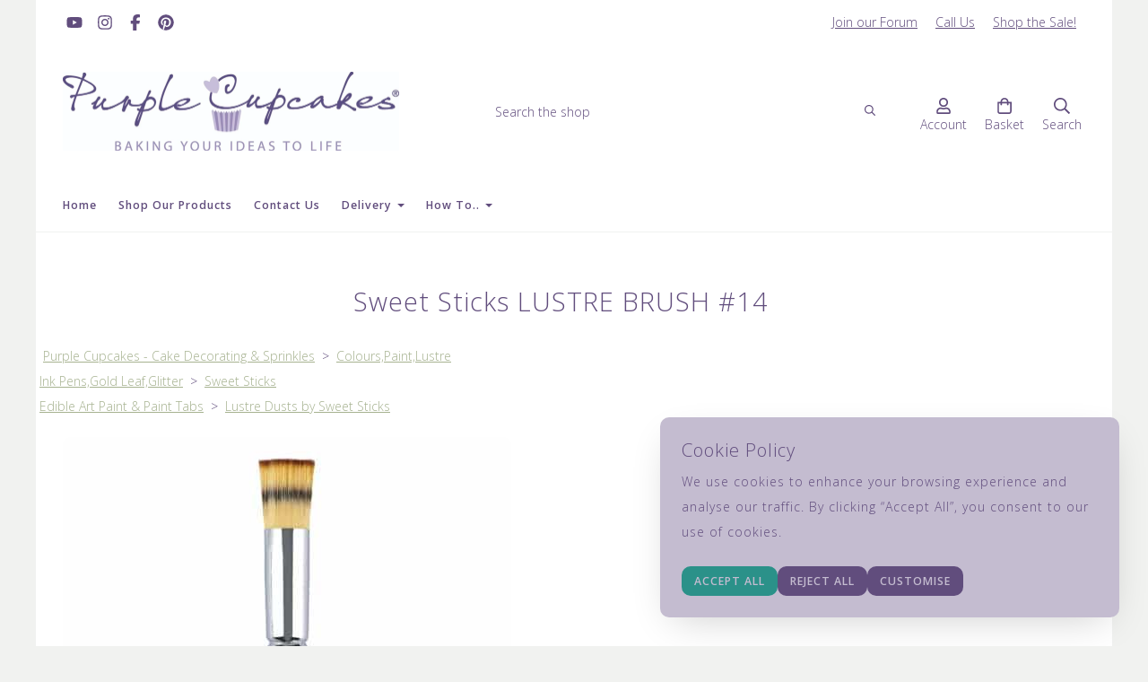

--- FILE ---
content_type: text/html; charset=utf-8
request_url: https://www.purplecupcakes.co.uk/ourshop/prod_7628200-Sweet-Sticks-LUSTRE-BRUSH-14.html
body_size: 26158
content:

<!DOCTYPE html> <!--[if lt IE 7]> <html class="no-js ie lt-ie10 lt-ie9 lt-ie8 lt-ie7"> <![endif]--> <!--[if IE 7]> <html class="no-js ie ie7 lt-ie10 lt-ie9 lt-ie8"> <![endif]--> <!--[if IE 8]> <html class="no-js ie ie8 lt-ie10 lt-ie9"> <![endif]--> <!--[if IE 9]> <html class="no-js ie ie9 lt-ie10"> <![endif]--> <!--[if gt IE 9]> <html class="no-js ie not-ie-legacy"> <![endif]--> <!--[if !IE]><!--> <html class="wdk-theme no-js font-size--small"> <!--<![endif]--> <head> <meta http-equiv="X-UA-Compatible" content="IE=edge,chrome=1" /> <meta name="viewport" content="width=device-width, initial-scale=1.0" /> <meta name="format-detection" content="telephone=no" /> <link rel="stylesheet" href="https://assetsbeta.create-cdn.net/_assets/livesites/feature/content-builder/content-builder.min.css?361ee0ca00dd867487c5281e84617080"> <title>Sweet Sticks Flat Cylidrical LUSTRE BRUSH #14 - Purple Cupcakes</title> <meta name="keywords" content="cake decorating supplies, cupcake sprinkles, cake stamps, impressit, cupcake bouquet box, foam balls, cupcake decorating equipment, sprinkles, edible pearls, bulk sprinkles, wholesale sprinkles, sweet stamp, painted cakes, alphabet stamps for cakes,"/> <meta name="description" content="This brush is perfect for buffing our Lustre into surfaces to either lightly coat a product or buff out lustre application imperfections."/> <meta name="MSSmartTagsPreventParsing" content="TRUE"/> <link rel="shortcut icon" href="https://sites.create-cdn.net/sitefiles/22/1/6/221602/favicon.ico?829276d234ba035a505cc2425000b8ad" /> <script src="https://assetsbeta.create-cdn.net/_assets/livesites/component/common/jquery-3.7.1.min.js?2c872dbe60f4ba70fb85356113d8b35e" type="text/javascript"></script><script src="https://assetsbeta.create-cdn.net/_assets/livesites/component/common/jquery-migrate-3.5.2.min.js?88d82ba2bc432aa8ea45a71fb47ebccf" type="text/javascript"></script><script src="/include/js/loader.js?2025-10-30 11:56:41"></script><!-- Facebook Pixel Code --><script type="cookie_consent/performance" >  !function(f,b,e,v,n,t,s)
  {if(f.fbq)return;n=f.fbq=function(){n.callMethod?
                                      n.callMethod.apply(n,arguments):n.queue.push(arguments)};
    if(!f._fbq)f._fbq=n;n.push=n;n.loaded=!0;n.version='2.0';
    n.queue=[];t=b.createElement(e);t.async=!0;
    t.src=v;s=b.getElementsByTagName(e)[0];
    s.parentNode.insertBefore(t,s)}(window, document,'script',
    'https://connect.facebook.net/en_US/fbevents.js');
  fbq('init', '186511245982491');
  fbq('track', 'PageView');

  $(function(){
    if (window.events) {
      window.events.on('addToBasket', function (data) {
        fbq('track', 'AddToCart', {
          content_ids: [data.ID],
          content_name: data.title,
          content_type: 'product',
          contents: [
            {id: data.ID, quantity: data.quantity}
          ]
        })
      })
      window.events.on('checkoutStart', function () {
        fbq('track', 'InitiateCheckout')
      })
      window.events.on('checkoutComplete', function (data) {
        var checkoutObject = {
          content_ids: data.basket.map(function (product) { return product.ID }),
          content_type: 'product',
          contents: data.basket.map(function (product) { return { id: product.ID, quantity: product.item.quantity } }),
          value: data.amount,
          currency: data.currency
        }
        fbq('track', 'Purchase', checkoutObject)
      })
      window.events.on('productView', function (data) {
        var pageObject = {
          content_ids: [data.ID],
          content_name: data.title,
          content_type: 'product',
          contents: [
            {id: data.ID, quantity: data.quantity}
          ]
        }
        fbq('track', 'ViewContent', pageObject)
      })

      window.events.on('formSubmitting', function(data){
          const objectProperties = {
            content_name: data.form_title
          }

          if(data.form_type == 'custom') {
            fbq('track', 'SubmitApplication', objectProperties);
          } else {
            fbq('track', 'Contact', objectProperties);
          }
      });
    }
});
</script><!-- End Facebook Pixel Code --><!-- Global site tag (gtag.js) - Google Analytics --><script type="cookie_consent/performance" src="https://www.googletagmanager.com/gtag/js?id=G-JNE452KQ6T" async></script><script type="cookie_consent/performance" >    var siteid = 221602;
    window.dataLayer = window.dataLayer || [];
    function gtag(){dataLayer.push(arguments);}
    // Set default consent to 'denied' 
    gtag('consent', 'default', {
      'ad_storage': 'denied',
      'ad_user_data': 'denied',
      'ad_personalization': 'denied',
      'analytics_storage': 'denied'
    });

    // Listen for consent updates to update the consent levels
    document.addEventListener('cookieConsent', function(data){
      var consentLevels = data.detail;
      if (consentLevels?.all === 'granted') {
        gtag('consent', 'update', {
          'ad_storage': 'granted',
          'ad_user_data': 'granted',
          'ad_personalization': 'granted',
          'analytics_storage': 'granted'
        });
      } else {
        gtag('consent', 'update', {
          'ad_storage': consentLevels.marketing,
          'ad_user_data': consentLevels.marketing,
          'ad_personalization': consentLevels.marketing,
          'analytics_storage': consentLevels.performance
        });
      }
    });

    gtag('js', new Date());
    gtag('config', 'G-JNE452KQ6T', {
      'siteid': siteid
    });

    gtag('config', 'G-ZW16FKG9KM');    
    $(function(){
      if (window.events) {
        var shopCurrency = 'GBP';
        window.events.on('addToBasket', function (data, source) {
          if(gtag) {
            let item_list_id = 'product_page';
            let item_list_name = 'Product Page';

            if(source === 'category_page') {
              item_list_id = 'category_page';
              item_list_name = 'Category Page';
            }

            gtag("event", "add_to_cart", {
              currency: shopCurrency,
              value: data.price * data.quantity,
              items: [
                {
                item_id: data.ID,
                item_name: data.title,
                item_list_id: item_list_id,
                item_list_name: item_list_name,
                price: data.price,
                quantity: data.quantity,
                }
              ]
            });
          }
        });

        window.events.on('removeFromBasket', function (data) {
          if(gtag) {
            gtag("event", "remove_from_cart", {
              currency: shopCurrency,
              value: data.price * data.quantity,
              items: [
                {
                item_id: data.ID,
                item_name: data.title,
                item_list_id: 'basket',
                item_list_name: 'Basket',
                price: data.price,
                quantity: data.quantity,
                }
              ]
            });
          }
        })

        window.events.on('checkoutStart', function (data) {
          if(gtag) {
            let basketItems = data.basket.map(function(product) {
              return {
                item_id: product.ID,
                item_name: product.title,
                price: product.price,
                quantity: product.quantity
              }
            });

            gtag("event", "begin_checkout", {
              value: data.amount,
              currency: data.currency,
              items: basketItems
            });
          }

        });

        window.events.on('checkoutComplete', function (data) {
          if(gtag) {
            let basketItems = data.basket.map(function(product) {
              return {
                item_id: product.ID,
                item_name: product.title,
                price: product.price,
              }
            })

            gtag("event", "purchase", {
              currency: data.currency,
              transaction_id: data.transaction_id,
              value: data.amount,
              coupon: data.discount_code,
              shipping: data.postage_price,
              items: basketItems,
            })
          }
        });

        window.events.on('productView', function (data) {
          if(gtag) {
            gtag("event", "view_item", {
              currency: shopCurrency,
              value: 0,
              items: [
                {
                item_id: data.ID,
                item_name: data.title,
                item_list_id: "product_page",
                item_list_name: "Product Page",
                price: data.price
                }
              ]
            });
          }
        })

        window.events.on('checkoutStage', function (step) {
          if(gtag) {
            gtag("event", "checkout", {
              'step': step
            });
          }
        })

        window.events.on('formSubmitting', function(data){
          if(gtag) {
            gtag("event", "form_submit", data);
          }
        });
      }
    });
</script><link rel="stylesheet" type="text/css" href="https://fonts.googleapis.com/css?display=swap&family=Open+Sans:300,400,600,700"><link rel="stylesheet" type="text/css" href="https://fonts.googleapis.com/css?display=swap&family=Open+Sans:300,400,600,700"><link rel="stylesheet" type="text/css" href="https://fonts.googleapis.com/css?display=swap&family=Open+Sans:300,400,600,700"><style>@font-face {font-family: "font awesome";font-style: normal;font-weight: normal;font-display: swap;src: url("https://create-cdn.net/_assets/fonts/template-fonts/icons/fontawesome/fontawesome.eot?20141125");src: url("https://create-cdn.net/_assets/fonts/template-fonts/icons/fontawesome/fontawesome.eot?iefix&20141125") format("embedded-opentype"), url("https://create-cdn.net/_assets/fonts/template-fonts/icons/fontawesome/fontawesome.woff?20141125") format("woff"), url("https://create-cdn.net/_assets/fonts/template-fonts/icons/fontawesome/fontawesome.ttf?20141125") format("truetype"), url("https://create-cdn.net/_assets/fonts/template-fonts/icons/fontawesome/fontawesome.svg#font-awesome?20141125") format("svg"),url("https://create-cdn.net/_assets/fonts/template-fonts/icons/fontawesome/fontawesome.ttf?20141125") format("truetype")}</style><script>window.createSite = {"pageid":"2335690","currency":{"code":"GBP","pre":"&pound;","aft":""},"product":{"ID":"7628200","title":"Sweet Sticks LUSTRE BRUSH #14","shortdesc":"This brush is perfect for buffing our Lustre into surfaces to either lightly coat a product or buff out lustre application imperfections.","price":"7.00","sku":"SWST-LUSBRSH","weight":"0.031","was_price":"0.00","id":"7628200"}};</script>
					  <meta property="og:type"							content="product" />
					  <meta property="og:url"							content="https://www.purplecupcakes.co.uk/ourshop/prod_7628200-Sweet-Sticks-LUSTRE-BRUSH-14.html" />
					  <link rel="canonical"								href="https://www.purplecupcakes.co.uk/ourshop/prod_7628200-Sweet-Sticks-LUSTRE-BRUSH-14.html" />
					  <meta property="og:title"							content="Sweet Sticks Flat Cylidrical LUSTRE BRUSH #14 - Purple Cupcakes" />

					  <meta property="og:description"					content="The Sweet Sticks Lustre Brush&amp;nbsp;has a cylindrical flat end and is great for wide strokes where coverage is required. If you are working on a surface where a wash brush might be too large, our Lustre Brush gives you excellent coverage while also providing you a little more control over the wash brush.&amp;nbsp;

Super soft synthetic bristles
Perfect Coverage
Precision for your cakes, cookies and desserts
Brushes come in 3 colours and selected at random
Wash brushes after use to maintain quality and shape
Pat-dry brush well after cleaning before dipping brush back in paint" />
					  <meta property="og:site_name"						content="Purple Cupcakes" />

					  <meta property="product:retailer_title"			content="Purple Cupcakes Limited" />
					  <meta property="product:product_link"				content="https://www.purplecupcakes.co.uk/ourshop/prod_7628200-Sweet-Sticks-LUSTRE-BRUSH-14.html" />
					  <meta property="product:retailer_part_no"			content="SWST-LUSBRSH" />

					  <meta property="product:price:amount"				content="7.00" />
					  <meta property="product:price:currency"			content="GBP" />
					  <meta name="twitter:card" content="product" />

					  <meta property="twitter:data1"					content="7.00 GBP" />
					  <meta property="twitter:label1"					content="PRICE" />
						<meta property="twitter:data2"					content="This brush is perfect for buffing our Lustre into surfaces to either lightly coat a product or buff out lustre application imperfections." />
	 					<meta property="twitter:label2"					content="DESCRIPTION" /> <meta property="og:image"			content="https://sites.create-cdn.net/siteimages/22/1/6/221602/19/5/1/19511224/500x500.jpg?1628676125" /><meta property="product:brand"					content="Sweet Sticks" /><meta property="product:weight:value"				content="0.031" />
								<meta property="product:weight:units"				content="kg" /> <meta property="product:availability"						content="instock" /><script type="application/ld+json">{"@context":"http:\/\/schema.org","@type":"Product","description":"The Sweet Sticks Lustre Brush&amp;nbsp;has a cylindrical flat end and is great for wide strokes where coverage is required. If you are working on a surface where a wash brush might be too large, our Lustre Brush gives you excellent coverage while also providing you a little more control over the wash brush.&amp;nbsp;\r\n\r\nSuper soft synthetic bristles\r\nPerfect Coverage\r\nPrecision for your cakes, cookies and desserts\r\nBrushes come in 3 colours and selected at random\r\nWash brushes after use to maintain quality and shape\r\nPat-dry brush well after cleaning before dipping brush back in paint","name":"Sweet Sticks LUSTRE BRUSH #14","image":"https:\/\/sites.create-cdn.net\/siteimages\/22\/1\/6\/221602\/19\/5\/1\/19511224\/500x500.jpg?1628676125","offers":{"@type":"Offer","priceCurrency":"GBP","price":"7.00","availability":"http:\/\/schema.org\/InStock","shippingDetails":{"@type":"OfferShippingDetails","weight":{"@type":"QuantitativeValue","value":"0.031","unitCode":"KGM"}}},"weight":{"@type":"QuantitativeValue","value":"0.031","unitCode":"KGM"},"brand":"Sweet Sticks","mpn":"SWST-LUSBRSH","sku":"SWST-LUSBRSH"}</script>
		<meta property="og:rating" content="0" />
		<meta property="og:rating_scale" content="5" />
		<meta property="og:rating_count" content="" /><link rel="stylesheet" href="https://assetsbeta.create-cdn.net/_assets/livesites/component/modal/modal.min.css?0712ddff8bb7c2ec4838ba17b29103f7" /><link rel="stylesheet" href="https://assetsbeta.create-cdn.net/_assets/livesites/component/session/session.min.css?d14ed9b57555828f24e1c7c78a5bfc7b" /><script type="text/javascript" src="https://assetsbeta.create-cdn.net/_assets/livesites/component/modal/modal.min.js?66520fc5d9421d9b4022a8910d693cbe" async></script><script src="https://assetsbeta.create-cdn.net/_assets/livesites/component/session/session.min.js?e9b6512c3cd27c880a4cc1ed03166ee2" defer></script><script src="https://assetsbeta.create-cdn.net/_assets/livesites/component/page-events/page-events.min.js?64345003a6529e9ec6053cb77419e3db"></script><link rel="preconnect" href="https://www.paypal.com" crossorigin> <link rel="preconnect" href="https://www.paypalobjects.com" crossorigin> <meta name="google-site-verification" content="zTxPYEckESa7rlGRlNQtOu7yJdSECYvP8HBWYlxXs7o" /> <!-- PayPal BEGIN --> <script>
      ;(function(a,t,o,m,s){a[m]=a[m]||[];a[m].push({t:new Date().getTime(),event:'snippetRun'});var f=t.getElementsByTagName(o)[0],e=t.createElement(o),d=m!=='paypalDDL'?'&m='+m:'';e.async=!0;e.src='https://www.paypal.com/tagmanager/pptm.js?id='+s+d;f.parentNode.insertBefore(e,f);})(window,document,'script','paypalDDL','19eaaccb-b0d2-4bdc-ac48-ef310c625590');</script> <!-- PayPal END --><!-- Facebook Pixel Code --> <script>
  !function(f,b,e,v,n,t,s)
  {if(f.fbq)return;n=f.fbq=function(){n.callMethod?
  n.callMethod.apply(n,arguments):n.queue.push(arguments)};
  if(!f._fbq)f._fbq=n;n.push=n;n.loaded=!0;n.version='2.0';
  n.queue=[];t=b.createElement(e);t.async=!0;
  t.src=v;s=b.getElementsByTagName(e)[0];
  s.parentNode.insertBefore(t,s)}(window, document,'script',
  'https://connect.facebook.net/en_US/fbevents.js');
  fbq('init', '186511245982491');
  fbq('track', 'PageView');
fbq('track', 'Purchase', {
value: cr_ordertotal,
currency: 'GBP',
});
</script> <noscript><img height="1" width="1" style="display:none"
  src="https://www.facebook.com/tr?id=186511245982491&ev=PageView&noscript=1"
/></noscript> <!-- End Facebook Pixel Code --> <meta name="facebook-domain-verification" content="5uhq7hj3qrs79io97wzf9atdl0vvoj" /> <html lang="en"> <link rel="preload" as="style" href="https://assetsbeta.create-cdn.net/_assets/livesites/feature/content-builder/content-builder.min.css?f2c220c0e0577526e475548685c6ec3a"> <link rel="preload" as="style" href="https://create-cdn.net/_assets/livesites/component/csswizardry-grids-responsive/csswizardry-grids-responsive.min.css?20150528"> <link rel="preload" as="style" href="https://fonts.googleapis.com/css?family=Open+Sans:300,400,600,700"> <link rel="preload" as="style" href="https://fonts.googleapis.com/css?family=Shadows+Into+Light:300,400,600,700"> <link rel="preload" as="script" href="https://app.purechat.com/VisitorWidget/WidgetScript"> <!--Start of Tawk.to Script--> <script type="text/javascript">
var Tawk_API=Tawk_API||{}, Tawk_LoadStart=new Date();
(function(){
var s1=document.createElement("script"),s0=document.getElementsByTagName("script")[0];
s1.async=true;
s1.src='https://embed.tawk.to/679a62063a8427326076d79a/1iipgtquu';
s1.charset='UTF-8';
s1.setAttribute('crossorigin','*');
s0.parentNode.insertBefore(s1,s0);
})();
</script> <!--End of Tawk.to Script--><script src="https://assetsbeta.create-cdn.net/_assets/livesites/component/basket/basket.min.js?e1679b6159bb71c40ac7e4cf026ab9d4" async type="text/javascript"></script><link rel='stylesheet' href='/theme.min.css?2025-10-30 11:56:41' type='text/css' /><link rel="stylesheet" type="text/css" href="/palette.css?2025-10-30 11:56:41" media="screen"><!--Theme JS--><script type="text/javascript">function detect_ie(){var e=window.navigator.userAgent,t=e.indexOf("MSIE ");if(t>0){parseInt(e.substring(t+5,e.indexOf(".",t)),10);document.querySelector("html").className+=" ie"}else{if(e.indexOf("Trident/")>0){var n=e.indexOf("rv:");parseInt(e.substring(n+3,e.indexOf(".",n)),10);document.querySelector("html").className+=" ie"}else{var d=e.indexOf("Edge/");if(!(d>0))return document.querySelector("html").className+=" not-ie",!1;parseInt(e.substring(d+5,e.indexOf(".",d)),10);document.querySelector("html").className+=" edge"}}}function hasFlexGapSupport(){const e=document.createElement("div");e.style.display="flex",e.style.flexDirection="column",e.style.rowGap="1px",e.appendChild(document.createElement("div")),e.appendChild(document.createElement("div")),document.body.appendChild(e);const t=1===e.scrollHeight;return e.parentNode.removeChild(e),t}document.addEventListener("DOMContentLoaded",(function(){detect_ie();/iPad|iPhone|iPod/.test(navigator.userAgent)&&!window.MSStream&&!hasFlexGapSupport()&&document.documentElement.classList.add("flex-gap-not-supported")}));</script><script type="application/ld+json">
				{
				  "@context": "http://schema.org",
				  "@type": "WebSite",
				  "url": "https://www.purplecupcakes.co.uk/",
				  "potentialAction": {
				    "@type": "SearchAction",
				    "target": "https://www.purplecupcakes.co.uk/shop/search.php?q={search_term_string}",
				    "query-input": "required name=search_term_string"
				  }
				}</script><script>!function(e,t,n){function r(e,t){return typeof e===t}function s(){var e,t,n,s,i,o,a;for(var l in w)if(w.hasOwnProperty(l)){if(e=[],t=w[l],t.name&&(e.push(t.name.toLowerCase()),t.options&&t.options.aliases&&t.options.aliases.length))for(n=0;n<t.options.aliases.length;n++)e.push(t.options.aliases[n].toLowerCase());for(s=r(t.fn,"function")?t.fn():t.fn,i=0;i<e.length;i++)o=e[i],a=o.split("."),1===a.length?S[a[0]]=s:(!S[a[0]]||S[a[0]]instanceof Boolean||(S[a[0]]=new Boolean(S[a[0]])),S[a[0]][a[1]]=s),y.push((s?"":"no-")+a.join("-"))}}function i(e){var t=b.className,n=S._config.classPrefix||"";if(x&&(t=t.baseVal),S._config.enableJSClass){var r=new RegExp("(^|\\s)"+n+"no-js(\\s|$)");t=t.replace(r,"$1"+n+"js$2")}S._config.enableClasses&&(t+=" "+n+e.join(" "+n),x?b.className.baseVal=t:b.className=t)}function o(){return"function"!=typeof t.createElement?t.createElement(arguments[0]):x?t.createElementNS.call(t,"http://www.w3.org/2000/svg",arguments[0]):t.createElement.apply(t,arguments)}function a(e){return e.replace(/([a-z])-([a-z])/g,function(e,t,n){return t+n.toUpperCase()}).replace(/^-/,"")}function l(){var e=t.body;return e||(e=o(x?"svg":"body"),e.fake=!0),e}function f(e,n,r,s){var i,a,f,u,c="modernizr",d=o("div"),p=l();if(parseInt(r,10))for(;r--;)f=o("div"),f.id=s?s[r]:c+(r+1),d.appendChild(f);return i=o("style"),i.type="text/css",i.id="s"+c,(p.fake?p:d).appendChild(i),p.appendChild(d),i.styleSheet?i.styleSheet.cssText=e:i.appendChild(t.createTextNode(e)),d.id=c,p.fake&&(p.style.background="",p.style.overflow="hidden",u=b.style.overflow,b.style.overflow="hidden",b.appendChild(p)),a=n(d,e),p.fake?(p.parentNode.removeChild(p),b.style.overflow=u,b.offsetHeight):d.parentNode.removeChild(d),!!a}function u(e,t){return!!~(""+e).indexOf(t)}function c(e,t){return function(){return e.apply(t,arguments)}}function d(e,t,n){var s;for(var i in e)if(e[i]in t)return n===!1?e[i]:(s=t[e[i]],r(s,"function")?c(s,n||t):s);return!1}function p(e){return e.replace(/([A-Z])/g,function(e,t){return"-"+t.toLowerCase()}).replace(/^ms-/,"-ms-")}function v(t,n,r){var s;if("getComputedStyle"in e){s=getComputedStyle.call(e,t,n);var i=e.console;if(null!==s)r&&(s=s.getPropertyValue(r));else if(i){var o=i.error?"error":"log";i[o].call(i,"getComputedStyle returning null, its possible modernizr test results are inaccurate")}}else s=!n&&t.currentStyle&&t.currentStyle[r];return s}function m(t,r){var s=t.length;if("CSS"in e&&"supports"in e.CSS){for(;s--;)if(e.CSS.supports(p(t[s]),r))return!0;return!1}if("CSSSupportsRule"in e){for(var i=[];s--;)i.push("("+p(t[s])+":"+r+")");return i=i.join(" or "),f("@supports ("+i+") { #modernizr { position: absolute; } }",function(e){return"absolute"==v(e,null,"position")})}return n}function g(e,t,s,i){function l(){c&&(delete P.style,delete P.modElem)}if(i=!r(i,"undefined")&&i,!r(s,"undefined")){var f=m(e,s);if(!r(f,"undefined"))return f}for(var c,d,p,v,g,h=["modernizr","tspan","samp"];!P.style&&h.length;)c=!0,P.modElem=o(h.shift()),P.style=P.modElem.style;for(p=e.length,d=0;d<p;d++)if(v=e[d],g=P.style[v],u(v,"-")&&(v=a(v)),P.style[v]!==n){if(i||r(s,"undefined"))return l(),"pfx"!=t||v;try{P.style[v]=s}catch(y){}if(P.style[v]!=g)return l(),"pfx"!=t||v}return l(),!1}function h(e,t,n,s,i){var o=e.charAt(0).toUpperCase()+e.slice(1),a=(e+" "+z.join(o+" ")+o).split(" ");return r(t,"string")||r(t,"undefined")?g(a,t,s,i):(a=(e+" "+j.join(o+" ")+o).split(" "),d(a,t,n))}var y=[],w=[],C={_version:"3.4.0",_config:{classPrefix:"",enableClasses:!0,enableJSClass:!0,usePrefixes:!0},_q:[],on:function(e,t){var n=this;setTimeout(function(){t(n[e])},0)},addTest:function(e,t,n){w.push({name:e,fn:t,options:n})},addAsyncTest:function(e){w.push({name:null,fn:e})}},S=function(){};S.prototype=C,S=new S,S.addTest("eventlistener","addEventListener"in e),S.addTest("svg",!!t.createElementNS&&!!t.createElementNS("http://www.w3.org/2000/svg","svg").createSVGRect);var b=t.documentElement;S.addTest("classlist","classList"in b);var x="svg"===b.nodeName.toLowerCase();S.addTest("srcset","srcset"in o("img")),S.addTest("inlinesvg",function(){var e=o("div");return e.innerHTML="<svg/>","http://www.w3.org/2000/svg"==("undefined"!=typeof SVGRect&&e.firstChild&&e.firstChild.namespaceURI)});var T=function(){function e(e,t){var s;return!!e&&(t&&"string"!=typeof t||(t=o(t||"div")),e="on"+e,s=e in t,!s&&r&&(t.setAttribute||(t=o("div")),t.setAttribute(e,""),s="function"==typeof t[e],t[e]!==n&&(t[e]=n),t.removeAttribute(e)),s)}var r=!("onblur"in t.documentElement);return e}();C.hasEvent=T;var E=C.testStyles=f,_=function(){var e=navigator.userAgent,t=e.match(/w(eb)?osbrowser/gi),n=e.match(/windows phone/gi)&&e.match(/iemobile\/([0-9])+/gi)&&parseFloat(RegExp.$1)>=9;return t||n}();_?S.addTest("fontface",!1):E('@font-face {font-family:"font";src:url("https://")}',function(e,n){var r=t.getElementById("smodernizr"),s=r.sheet||r.styleSheet,i=s?s.cssRules&&s.cssRules[0]?s.cssRules[0].cssText:s.cssText||"":"",o=/src/i.test(i)&&0===i.indexOf(n.split(" ")[0]);S.addTest("fontface",o)}),S.addTest("details",function(){var e,t=o("details");return"open"in t&&(E("#modernizr details{display:block}",function(n){n.appendChild(t),t.innerHTML="<summary>a</summary>b",e=t.offsetHeight,t.open=!0,e=e!=t.offsetHeight}),e)});var R="Moz O ms Webkit",z=C._config.usePrefixes?R.split(" "):[];C._cssomPrefixes=z;var L=function(t){var r,s=prefixes.length,i=e.CSSRule;if("undefined"==typeof i)return n;if(!t)return!1;if(t=t.replace(/^@/,""),r=t.replace(/-/g,"_").toUpperCase()+"_RULE",r in i)return"@"+t;for(var o=0;o<s;o++){var a=prefixes[o],l=a.toUpperCase()+"_"+r;if(l in i)return"@-"+a.toLowerCase()+"-"+t}return!1};C.atRule=L;var j=C._config.usePrefixes?R.toLowerCase().split(" "):[];C._domPrefixes=j;var N={elem:o("modernizr")};S._q.push(function(){delete N.elem});var P={style:N.elem.style};S._q.unshift(function(){delete P.style}),C.testAllProps=h;var A=C.prefixed=function(e,t,n){return 0===e.indexOf("@")?L(e):(e.indexOf("-")!=-1&&(e=a(e)),t?h(e,t,n):h(e,"pfx"))};S.addTest("objectfit",!!A("objectFit"),{aliases:["object-fit"]}),s(),i(y),delete C.addTest,delete C.addAsyncTest;for(var k=0;k<S._q.length;k++)S._q[k]();e.Modernizr=S}(window,document);
function jsload(e,t){if(0===e.indexOf("/_assets/")&&(e=createCDNPath+e),jsload_files.indexOf(e)===-1){if("function"==typeof t){var s=document.createElement("script"),a=document.getElementsByTagName("script")[0];s.src=e,a.parentNode.insertBefore(s,a),t&&(s.onload=t)}else document.write(unescape('%3Cscript src="'+e+'"%3E%3C/script%3E'));jsload_files.push(e)}}var jsload_files=[];if("undefined"==typeof createCDNPath)var createCDNPath="https://create-cdn.net";

		 	if( ! Modernizr.classlist ){
				jsload('/_assets/shared/component/polyfill-classlist/polyfill-classlist.min.js');
		 	}
		

		 	if( ! Modernizr.eventlistener ){
				jsload('/_assets/shared/component/polyfill-eventlistener/polyfill-eventlistener.min.js');
		 	}</script> <style>
      body, .font--content { font-family: "open sans"; }
				.font--heading { font-family: "Open Sans",sans-serif; }
				.font--logo { font-family: "open sans"; }
				.i { font-family: "font awesome" ; }      /* A comment to stop the syntax highlighting from breaking */

      /* Add the template background options */

      html {<!--WDK: templateoption:templatebg-->
      }</style> <link rel="stylesheet" href="https://create-cdn.net/_assets/livesites/component/csswizardry-grids-responsive/csswizardry-grids-responsive.min.css?20150528"> <!--[if lt IE 9]> <script src="https://create-cdn.net/_assets/livesites/component/html5shiv/html5shiv.min.js"></script> <![endif]--> <script>
      var firstBlock, headerBlock, blockContent
      function incorporateHeader() {
        // First-run setup
        if (!headerBlock) {
          firstBlock = document.querySelector('.block--incorporate-header')
          // If there's a sub-block, use that.
          if (firstBlock.querySelector('.block')) {
            firstBlock = firstBlock.querySelector('.block')
          }

          blockContent = firstBlock.getElementsByClassName('block__content')[0]
          if (!blockContent) {
            blockContent = firstBlock
          }
          headerBlock = document.getElementById('site-navigation')
          // Split and find as running the regex directly on className did not work.
          var firstBlockPalette = firstBlock.className.split(' ').find(function (e) {
            return /^palette-[a-zA-Z0-9_-]+$/.test(e)
          })
          var headerBlocks = headerBlock.children
          for (var i = 0; i < headerBlocks.length; i++) {
            //Remove existing palette class
            headerBlocks[i].className.replace(/(s|^)palette-[a-zA-Z0-9_-]+($|s)/, ' ')
            if (firstBlockPalette) {
              headerBlocks[i].classList.add(firstBlockPalette)
            }
          }
          // The header now needs the incorporated class
          headerBlock.classList.add('header--incorporated')
          // Re-run on resize
          window.addEventListener('resize', incorporateHeader, true)
          // Run again when things have finished running
          window.setTimeout(incorporateHeader, 0)

          var headerImages = headerBlock.querySelectorAll('img')
          for (var i = 0; i < headerImages.length; i++) {
            var image = headerImages[i]
            image.addEventListener('load', incorporateHeader)
          }
        }
        var headerHeight = headerBlock.scrollHeight
        document.body.style.setProperty('--header-height', headerHeight + 'px')
      }</script> </head> <body class="wdk_columnCount_0 has-banner--type-3 page-type-shop has-shop has-basket heading--med button--round theme--button-round theme--corner-round theme--corner-radius-medium theme--card-solid theme--divider-solid theme--link-underline wdk-theme-body template-rwd template-structure-167"> <div id="site-wrapper" class="site-wrapper"> <header id="site-navigation" class="site-header is-content-builder"> <span class="rendered-assets"><link href="https://assetsbeta.create-cdn.net/_assets/livesites/feature/content-builder/static/css/sticky-header.min.css?3.103.1" rel="stylesheet" /></span><section data-save-timestamp="1738084145300" id="block_3352452" data-cb-blocktype="ShopHeaderSearchBarCentred" data-cb-version="3.103.1" data-menu-font="content" data-menu-text-style="capitalize" data-menu-bar-style="dual-border" data-header-bar-style="border" data-shop-icon-style="label-below" data-search-bar-width="medium" data-plugin="create" data-cb-selector-id="ShopHeaderSearchBarCentred_2" class="block block--full-width js-block--padded-content js-block--block_1 b-header block--header ShopHeaderSearchBarCentred block--horizontal-content-left has-sticky-header js-sticky-header-no-shrink has-shadow-when-sticky"><!----> <div data-name="header-bar" class="b-header__bar has-border"><!----> <div class="b-container"><div class="b-row"><div class="b-col-12 b-flex--xs"><div class="b-header__item-wrapper has-items-inline--xs is-aligned-left is-nested tw-basis-1/2"> <div class="b-header__item b-flex--shrink-0 b-line-height--0"><div data-name="icon-list" list-class="b-social-icons b-font-size-18--xs" toolbar-position="bottom" remove-line-height="" hideable="" class="editable-element editable-element--list b-line-height--0"><ul class="b-social-icons b-font-size-18--xs"><li data-name="item" class="cb-editable-li b-position--relative"><div data-name="item-icon" data-element="EditableIcon" class="editable-element editable-element--icon icon" style="font-size:undefinedrem;"><a href="https://www.youtube.com/user/purplecupcakesUK" data-type="external" target="_blank" title="youtube" data-file-id="" data-file-name="" rel="" data-icon="youtube" data-iconset="fontawesome6-solid" class="link"><svg xmlns="http://www.w3.org/2000/svg" viewBox="0 0 576 512"><!--! Font Awesome Pro 6.7.1 by @fontawesome - https://fontawesome.com License - https://fontawesome.com/license (Commercial License) Copyright 2024 Fonticons, Inc. --><path d="M549.655 124.083c-6.281-23.65-24.787-42.276-48.284-48.597C458.781 64 288 64 288 64S117.22 64 74.629 75.486c-23.497 6.322-42.003 24.947-48.284 48.597-11.412 42.867-11.412 132.305-11.412 132.305s0 89.438 11.412 132.305c6.281 23.65 24.787 41.5 48.284 47.821C117.22 448 288 448 288 448s170.78 0 213.371-11.486c23.497-6.321 42.003-24.171 48.284-47.821 11.412-42.867 11.412-132.305 11.412-132.305s0-89.438-11.412-132.305zm-317.51 213.508V175.185l142.739 81.205-142.739 81.201z"/></svg></a></div></li><li data-name="item" class="cb-editable-li b-position--relative"><div data-name="item-icon" data-element="EditableIcon" class="editable-element editable-element--icon icon" style="font-size:undefinedrem;"><a href="https://www.instagram.com/purplecupcakesuk" data-type="external" target="_blank" title="instagram" data-file-id="" data-file-name="" rel="" data-icon="instagram" data-iconset="fontawesome6-solid" class="link"><svg xmlns="http://www.w3.org/2000/svg" viewBox="0 0 448 512"><!--! Font Awesome Pro 6.7.1 by @fontawesome - https://fontawesome.com License - https://fontawesome.com/license (Commercial License) Copyright 2024 Fonticons, Inc. --><path d="M224.1 141c-63.6 0-114.9 51.3-114.9 114.9s51.3 114.9 114.9 114.9S339 319.5 339 255.9 287.7 141 224.1 141zm0 189.6c-41.1 0-74.7-33.5-74.7-74.7s33.5-74.7 74.7-74.7 74.7 33.5 74.7 74.7-33.6 74.7-74.7 74.7zm146.4-194.3c0 14.9-12 26.8-26.8 26.8-14.9 0-26.8-12-26.8-26.8s12-26.8 26.8-26.8 26.8 12 26.8 26.8zm76.1 27.2c-1.7-35.9-9.9-67.7-36.2-93.9-26.2-26.2-58-34.4-93.9-36.2-37-2.1-147.9-2.1-184.9 0-35.8 1.7-67.6 9.9-93.9 36.1s-34.4 58-36.2 93.9c-2.1 37-2.1 147.9 0 184.9 1.7 35.9 9.9 67.7 36.2 93.9s58 34.4 93.9 36.2c37 2.1 147.9 2.1 184.9 0 35.9-1.7 67.7-9.9 93.9-36.2 26.2-26.2 34.4-58 36.2-93.9 2.1-37 2.1-147.8 0-184.8zM398.8 388c-7.8 19.6-22.9 34.7-42.6 42.6-29.5 11.7-99.5 9-132.1 9s-102.7 2.6-132.1-9c-19.6-7.8-34.7-22.9-42.6-42.6-11.7-29.5-9-99.5-9-132.1s-2.6-102.7 9-132.1c7.8-19.6 22.9-34.7 42.6-42.6 29.5-11.7 99.5-9 132.1-9s102.7-2.6 132.1 9c19.6 7.8 34.7 22.9 42.6 42.6 11.7 29.5 9 99.5 9 132.1s2.7 102.7-9 132.1z"/></svg></a></div></li><li data-name="item" class="cb-editable-li b-position--relative"><div data-name="item-icon" data-element="EditableIcon" class="editable-element editable-element--icon icon" style="font-size:undefinedrem;"><a href="https://www.facebook.com/PurpleCupcakes.UK" data-type="external" target="_blank" title="facebook" data-file-id="" data-file-name="" rel="" data-icon="facebook" data-iconset="fontawesome6-solid" class="link"><svg xmlns="http://www.w3.org/2000/svg" viewBox="0 0 320 512"><!--! Font Awesome Pro 6.7.1 by @fontawesome - https://fontawesome.com License - https://fontawesome.com/license (Commercial License) Copyright 2024 Fonticons, Inc. --><path d="M80 299.3V512H196V299.3h86.5l18-97.8H196V166.9c0-51.7 20.3-71.5 72.7-71.5c16.3 0 29.4 .4 37 1.2V7.9C291.4 4 256.4 0 236.2 0C129.3 0 80 50.5 80 159.4v42.1H14v97.8H80z"/></svg></a></div></li><li data-name="item" class="cb-editable-li b-position--relative"><div data-name="item-icon" data-element="EditableIcon" class="editable-element editable-element--icon icon" style="font-size:undefinedrem;"><a href="https://www.pinterest.com/purplecupcakes3" data-type="external" target="_blank" title="pinterest" data-file-id="" data-file-name="" rel="" data-icon="pinterest" data-iconset="fontawesome6-solid" class="link"><svg xmlns="http://www.w3.org/2000/svg" viewBox="0 0 496 512"><!--! Font Awesome Pro 6.7.1 by @fontawesome - https://fontawesome.com License - https://fontawesome.com/license (Commercial License) Copyright 2024 Fonticons, Inc. --><path d="M496 256c0 137-111 248-248 248-25.6 0-50.2-3.9-73.4-11.1 10.1-16.5 25.2-43.5 30.8-65 3-11.6 15.4-59 15.4-59 8.1 15.4 31.7 28.5 56.8 28.5 74.8 0 128.7-68.8 128.7-154.3 0-81.9-66.9-143.2-152.9-143.2-107 0-163.9 71.8-163.9 150.1 0 36.4 19.4 81.7 50.3 96.1 4.7 2.2 7.2 1.2 8.3-3.3.8-3.4 5-20.3 6.9-28.1.6-2.5.3-4.7-1.7-7.1-10.1-12.5-18.3-35.3-18.3-56.6 0-54.7 41.4-107.6 112-107.6 60.9 0 103.6 41.5 103.6 100.9 0 67.1-33.9 113.6-78 113.6-24.3 0-42.6-20.1-36.7-44.8 7-29.5 20.5-61.3 20.5-82.6 0-19-10.2-34.9-31.4-34.9-24.9 0-44.9 25.7-44.9 60.2 0 22 7.4 36.8 7.4 36.8s-24.5 103.8-29 123.2c-5 21.4-3 51.6-.9 71.2C65.4 450.9 0 361.1 0 256 0 119 111 8 248 8s248 111 248 248z"/></svg></a></div></li></ul></div></div></div> <div class="b-header__item-wrapper has-items-inline--xs is-aligned-center tw-basis-1/2" style="display:none;"><div class="b-header__item b-flex--shrink-0 b-text-left--xs is-hidden-on-mobile"><!----></div></div> <div class="b-header__item-wrapper has-items-inline--xs is-aligned-right is-nested tw-basis-1/2"><div class="b-line-height b-header__item b-text-right--xs is-hidden-on-mobile"><div data-name="extra-links" class="editable-element editable-element--list"><ul class="b-list is-inline b-margin-b-0--xs b-ul-li-lr-10--xs js-header-extra-links"><li data-name="item" class="b-list__item b-position--relative"><a href="https://www.facebook.com/groups/314260285668479" data-type="external" target="_blank" title="Purple Cupcakes Facebook Form" data-file-id="" data-file-name="" rel="" data-name="item-text" data-element="EditablePlainText" class="b-display-inline--xs link"><span class="editable-element editable-element--text">Join our Forum</span></a></li><li data-name="item" class="b-list__item b-position--relative"><a href="/contact-us.html" data-type="internal" target="_self" title="We're available from 9am until 3pm - Monday to Friday" data-file-id="" data-file-name="" data-internal-resource-path="4496231" rel="" data-name="item-text" data-element="EditablePlainText" class="b-display-inline--xs link"><span class="editable-element editable-element--text">Call Us</span></a></li><li data-name="item" class="b-list__item b-position--relative"><a href="https://www.purplecupcakes.co.uk/ourshop/cat_980493-SALEGrab-them-before-they-go.html" data-type="external" target="_self" title="Cake Decorating Sale" data-file-id="" data-file-name="" rel="" data-name="item-text" data-element="EditablePlainText" class="b-display-inline--xs link"><span class="editable-element editable-element--text">Shop the Sale!</span></a></li></ul></div></div> </div></div></div></div></div> <div class="block__content--pad-top-25 block__content--pad-bottom-25 block__content"> <div class="b-container-wrapper"><div class="b-container"><div class="b-row"><div class="b-col-12"><div class="b-header__item-wrapper has-items-inline--xs is-aligned-center"><div itemscope="itemscope" itemtype="http://schema.org/Organization" class="b-header__item b-line-height--0 is-logo"><a data-name="logo" itemprop="url" href="/" data-element="EditableCreateLogo" class="editable-element editable-element--logo logo-container"><!----> <figure data-name="logo-image" data-imagesize="100" data-element="EditableImage" itemprop="logo" class="editable-element editable-element--image b-img has-max-sizes" style="--image-size:100;--image-width-max:375px;--image-height-max:110px;"><div class="editable-element--image--original editable-element--image--cover"><img src="https://sites.create-cdn.net/siteimages/22/1/6/221602/18/0/2/18020133/2000x472.jpg?1581371924" data-id="18020133" alt="Purple Cupcakes Logo" sizes="(min-width: 2000px) 2000px, 100vw" class="logo logo--image cb-editable-img" style="object-position:50% 50%;font-family:'object-fit: cover; object-position: 50% 50%;';" loading="eager" data-pin-media="https://sites.create-cdn.net/siteimages/22/1/6/221602/18/0/2/18020133/2000x472.jpg?1581371924" srcset="https://sites.create-cdn.net/siteimages/22/1/6/221602/18/0/2/18020133/2000x472.jpg?1581371924 2000w, https://sites.create-cdn.net/siteimages/22/1/6/221602/18/0/2/18020133/1500x354.jpg?1581371924 1500w, https://sites.create-cdn.net/siteimages/22/1/6/221602/18/0/2/18020133/1000x236.jpg?1581371924 1000w, https://sites.create-cdn.net/siteimages/22/1/6/221602/18/0/2/18020133/500x118.jpg?1581371924 500w, https://sites.create-cdn.net/siteimages/22/1/6/221602/18/0/2/18020133/350x83.jpg?1581371924 350w, https://sites.create-cdn.net/siteimages/22/1/6/221602/18/0/2/18020133/200x47.jpg?1581371924 200w, https://sites.create-cdn.net/siteimages/22/1/6/221602/18/0/2/18020133/50x12.jpg?1581371924 50w" width="2000" height="472" data-final-tag="true"></div></figure></a></div> <div class="b-header__item b-flex--grow-1 b-line-height--0 is-invisible-on-mobile"><div data-name="searchbar" class="b-flex--xs b-flex--justify-right"><span class="b-display-contents--xs"><div id="site-search" data-name="shopsearchbar" data-element="EditableShopSearchBar" class="editable-element editable-element--shop-search shop-search shop-search--bar is-medium has-no-margin"><form method="get" action="/shop/search.php" name="sideSearchForm" class="form site-search"><fieldset class="fieldset"><input id="shop_search_header" name="q" type="search" placeholder="Search the shop" class="text-input"> <button type="submit" class="button"><span class="icon"><svg xmlns="http://www.w3.org/2000/svg" viewBox="0 0 512 512"><!-- Font Awesome Pro 5.15.4 by @fontawesome - https://fontawesome.com License - https://fontawesome.com/license (Commercial License) --><path d="M508.5 468.9L387.1 347.5c-2.3-2.3-5.3-3.5-8.5-3.5h-13.2c31.5-36.5 50.6-84 50.6-136C416 93.1 322.9 0 208 0S0 93.1 0 208s93.1 208 208 208c52 0 99.5-19.1 136-50.6v13.2c0 3.2 1.3 6.2 3.5 8.5l121.4 121.4c4.7 4.7 12.3 4.7 17 0l22.6-22.6c4.7-4.7 4.7-12.3 0-17zM208 368c-88.4 0-160-71.6-160-160S119.6 48 208 48s160 71.6 160 160-71.6 160-160 160z"/></svg></span> <span class="icon-text">Search</span></button></fieldset></form></div></span></div></div> <div class="b-header__item b-flex--shrink-0 b-text-right--xs b-line-height--0"><ul data-name="account-shop-icons" data-element="EditableAccountShopIcons" class="b-account-shop-icons sm sm-shop b-line-height--0"><li id="site-account" data-name="accountlogin" data-sm-reverse="true" data-element="EditableAccountLogin" class="editable-element editable-element--account_login site-account sm-shop-toggle-wrapper has-label-below"><a href="/account/" class="sm-shop-toggle"><span class="icon sm-shop-toggle__icon"><svg xmlns="http://www.w3.org/2000/svg" viewBox="0 0 448 512"><!-- Font Awesome Pro 5.15.4 by @fontawesome - https://fontawesome.com License - https://fontawesome.com/license (Commercial License) --><path d="M313.6 304c-28.7 0-42.5 16-89.6 16-47.1 0-60.8-16-89.6-16C60.2 304 0 364.2 0 438.4V464c0 26.5 21.5 48 48 48h352c26.5 0 48-21.5 48-48v-25.6c0-74.2-60.2-134.4-134.4-134.4zM400 464H48v-25.6c0-47.6 38.8-86.4 86.4-86.4 14.6 0 38.3 16 89.6 16 51.7 0 74.9-16 89.6-16 47.6 0 86.4 38.8 86.4 86.4V464zM224 288c79.5 0 144-64.5 144-144S303.5 0 224 0 80 64.5 80 144s64.5 144 144 144zm0-240c52.9 0 96 43.1 96 96s-43.1 96-96 96-96-43.1-96-96 43.1-96 96-96z"/></svg></span> <span class="sm-shop-toggle__text icon-text">account</span></a></li> <li data-name="shopbasket" data-sm-reverse="true" data-element="EditableShopBasket" class="editable-element editable-element--shop-basket shop-basket sm-shop-toggle-wrapper has-label-below"><a class="sm-shop-toggle"><span class="icon sm-shop-toggle__icon"><svg xmlns="http://www.w3.org/2000/svg" viewBox="0 0 448 512"><!-- Font Awesome Pro 5.15.4 by @fontawesome - https://fontawesome.com License - https://fontawesome.com/license (Commercial License) --><path d="M352 128C352 57.42 294.579 0 224 0 153.42 0 96 57.42 96 128H0v304c0 44.183 35.817 80 80 80h288c44.183 0 80-35.817 80-80V128h-96zM224 48c44.112 0 80 35.888 80 80H144c0-44.112 35.888-80 80-80zm176 384c0 17.645-14.355 32-32 32H80c-17.645 0-32-14.355-32-32V176h48v40c0 13.255 10.745 24 24 24s24-10.745 24-24v-40h160v40c0 13.255 10.745 24 24 24s24-10.745 24-24v-40h48v256z"/></svg></span> <span class="sm-shop-toggle__text icon-text">basket</span></a> <ul class="mega-menu sm-basket-dropdown"><li><div class="b-basket-dropdown"><button class="b-basket-close hamburger hamburger--squeeze is-active js-basket-close b-line-height--xs"><span aria-hidden="true" class="hamburger-box"><span class="hamburger-inner"></span></span></button> <header class="b-basket-dropdown__header"><h2 class="heading heading--delta font--heading">
              Basket</h2> <span><span class="wdk_basket_total_items"></span> Items</span></header> <div class="card b-text-center--xs if-empty-basket b-padding-y-15--xs b-padding-x-15--xs"><!----> 
            Your basket is currently empty</div> <div class="b-basket-dropdown__items if-basket"><ol class="b-basket-dropdown__items-list"> <script type="template/basket-item"> <li class="b-basket-dropdown__item"><div class="b-basket-dropdown__item-image">                  {\!WDK:if:basket:item:imageSrc!}                  <a href="&lt;!--WDK:plugin:basket:item:url--&gt;"><img width="70" src="{!WDK:basket:item:imageSrc!}" loading="lazy"></a>                  {\!WDK:endif!}                </div> <div class="b-basket-dropdown__item-qty"><span>                    {!WDK:basket:item:quantity!}                  </span></div> <div class="b-basket-dropdown__item-details"><div class="b-flex--flexible"><div class="b-basket-dropdown__item-title">                      {!WDK:basket:item:name!}                    </div>                    {\!WDK:if:basket:item:options!}                    {!WDK:basket:item:options:start!}                    <div class="b-basket-dropdown__item-variation">                      {!WDK:basket:item:option:name!}:                      {!WDK:basket:item:option:value!}                    </div>                    {!WDK:basket:item:options:end!}                    {\!WDK:endif!}                  </div> <div class="b-basket-dropdown__item-price">                    {\!WDK:if:plugin:tax:current:exclusive!}                    {!WDK:basket:item:ex_vat_subTotal!}                    {\!WDK:else!}                    {!WDK:basket:item:subTotal!}                    {\!WDK:endif!}                  </div></div></li> </script> </ol></div> <footer class="b-basket-dropdown__footer if-basket"><div class="b-basket-dropdown__total"><div class="b-basket-dropdown__total-label">
                Sub Total</div> <div class="b-basket-dropdown__total-price"> <span class="wdk_basket_total"></span> </div></div> <div class="b-basket-dropdown__buttons"><a href="/ourshop/basket" class="button button--tertiary is-full">Basket</a> <a href="/ourshop/checkout" class="button button--primary is-full">Checkout</a></div></footer></div></li></ul></li> <li id="site-search" data-name="shopsearch" data-sm-reverse="true" data-element="EditableShopSearch" class="editable-element editable-element--shop-search shop-search sm-shop-toggle-wrapper has-label-below b-display-none--md"><a class="sm-shop-toggle"><span class="icon sm-shop-toggle__icon"><svg xmlns="http://www.w3.org/2000/svg" viewBox="0 0 512 512"><!-- Font Awesome Pro 5.15.4 by @fontawesome - https://fontawesome.com License - https://fontawesome.com/license (Commercial License) --><path d="M508.5 468.9L387.1 347.5c-2.3-2.3-5.3-3.5-8.5-3.5h-13.2c31.5-36.5 50.6-84 50.6-136C416 93.1 322.9 0 208 0S0 93.1 0 208s93.1 208 208 208c52 0 99.5-19.1 136-50.6v13.2c0 3.2 1.3 6.2 3.5 8.5l121.4 121.4c4.7 4.7 12.3 4.7 17 0l22.6-22.6c4.7-4.7 4.7-12.3 0-17zM208 368c-88.4 0-160-71.6-160-160S119.6 48 208 48s160 71.6 160 160-71.6 160-160 160z"/></svg></span> <span class="sm-shop-toggle__text icon-text">Search</span></a> <ul class="mega-menu"><li><div class="sm-shop-dropdown-item"><form method="get" action="/shop/search.php" name="sideSearchForm" class="form site-search"><fieldset class="fieldset"><legend class="legend">
                Search the shop</legend> <input id="shop_search_header" name="q" type="search" placeholder="" class="text-input"> <button type="submit" class="button"><span class="icon sm-shop-toggle__icon"><svg xmlns="http://www.w3.org/2000/svg" viewBox="0 0 512 512"><!-- Font Awesome Pro 5.15.4 by @fontawesome - https://fontawesome.com License - https://fontawesome.com/license (Commercial License) --><path d="M508.5 468.9L387.1 347.5c-2.3-2.3-5.3-3.5-8.5-3.5h-13.2c31.5-36.5 50.6-84 50.6-136C416 93.1 322.9 0 208 0S0 93.1 0 208s93.1 208 208 208c52 0 99.5-19.1 136-50.6v13.2c0 3.2 1.3 6.2 3.5 8.5l121.4 121.4c4.7 4.7 12.3 4.7 17 0l22.6-22.6c4.7-4.7 4.7-12.3 0-17zM208 368c-88.4 0-160-71.6-160-160S119.6 48 208 48s160 71.6 160 160-71.6 160-160 160z"/></svg></span> <span class="icon-text">Search</span></button></fieldset></form></div></li></ul></li></ul></div></div></div></div></div></div> </div> <div class="b-header__menu-bar has-dual-border"><!----> <div class="b-container-wrapper s-navigation"><div class="b-container"><div class="b-row"><div id="site-menu" role="navigation" class="b-col-12"><div data-name="navigation" class="text-right"><span class="b-display-contents--xs"><div data-name="nav" data-element="EditableNavigation" class="s-navigation__menu js-menu-nav-container editable-element editable-element--menu" style="font-size:0.875rem;"><button type="button" class="s-menu-icon hamburger hamburger--squeeze uneditable-element js-mobile-open b-text--capitalize"><span aria-hidden="true" class="hamburger-box"><span class="hamburger-inner icon"></span></span></button> <nav data-name="menu" class="js-menu-nav b-line-height--0 s-menu s-menu--reset-margin"><button type="button" class="s-menu-close hamburger hamburger--squeeze is-active js-mobile-inside-close b-padding-y-30--xs b-padding-x-30--xs b-line-height--xs b-text--capitalize"><span aria-hidden="true" class="hamburger-box"><span class="hamburger-inner icon"></span></span></button> <div class="s-menu-container js-menu-container"><span class="js-menu__container-block_1_sticky--false b-display-inline-block--md s-menu--loading"> <ul class="js-menu b-text--capitalize "> <li class="js-menu__more-item-block_1_sticky--false "> <a  href="/">
                    Home                  </a> </li> <li class="js-menu__more-item-block_1_sticky--false "> <a  href="/ourshop/">
                    Shop Our Products                  </a> </li> <li class="js-menu__more-item-block_1_sticky--false "> <a  href="/contact-us.html">
                    Contact Us                  </a> </li> <li class="js-menu__more-item-block_1_sticky--false "> <a  href="/carriage-charges">
                    Delivery                  </a> <ul class="js-menu b-text--capitalize "> <li class="js-menu__more-item-block_1_sticky--false "> <a  href="/delivery">
                    Delivery  Information                  </a> </li> <li class="js-menu__more-item-block_1_sticky--false "> <a  href="/discount-codes.html">
                    Discount Codes                  </a> </li> <li class="js-menu__more-item-block_1_sticky--false "> <a  href="/shop-in-store-cake-decorating.html">
                    Shop In-store                  </a> </li> </ul> </li> <li class="js-menu__more-item-block_1_sticky--false "> <a  href="/videos">
                    How to..                  </a> <ul class="js-menu b-text--capitalize "> <li class="js-menu__more-item-block_1_sticky--false "> <a  href="/videos-tutorials.html">
                    Product Videos                  </a> </li> <li class="js-menu__more-item-block_1_sticky--false "> <a  href="/vanilla-cupcakes-vanilla-buttercream-recipes.html">
                    Recipes                  </a> </li> </ul> </li> <li class="js-menu__more-container-block_1_sticky--false b-display-none--xs"> <a>More</a> <ul></ul> </li> </ul> </span></div> </nav></div></span></div></div></div></div></div></div></section><span class="rendered-assets"><script src="https://assetsbeta.create-cdn.net/_assets/livesites/feature/content-builder/static/js/clone-header-elements.min.js?3.103.1"></script> <script src="https://assetsbeta.create-cdn.net/_assets/livesites/feature/content-builder/static/js/sticky-header.min.js?3.103.1"></script> <script src="https://assetsbeta.create-cdn.net/_assets/livesites/feature/content-builder/static/js/jquery.smartmenus-1.2.1.min.js?3.103.1"></script> <script src="https://assetsbeta.create-cdn.net/_assets/livesites/feature/content-builder/static/js/menu-resize.min.js?3.103.1"></script></span><span class="rendered-assets"><script>initMenuResize("js-menu__container-block_1_sticky--false", "js-menu__more-container-block_1_sticky--false")</script></span> </header> <main id="site-content" class="structure__item structure__item--page site-content"> <div class="structure__item__utility clearfix"> <div role="main" class="site-main"> <h1
              class="site-main__page-title wdk_content-pagetitle heading heading--alpha font--heading"
            > <span class="heading__utility">Sweet Sticks LUSTRE BRUSH #14</span> </h1>
            <!--WDK Start Product-->

<link href="https://assetsbeta.create-cdn.net/_assets/livesites/feature/shop-product/shop-product.min.css?77d5d93d0204ac13dafcde969d6d764b" rel="stylesheet" type="text/css" />
<style>
  .container-mimic {
    width: 100%;
    max-width: 1170px;
    padding-inline: 30px;
    margin-inline: auto;
  }

  .container-mimic:has(.block) {
    max-width: none;
    padding-inline: 0;
  }

  .site-wrapper .site-main__page-title {
    margin-inline: auto;
  }

  .structure__item__utility {
    padding-inline: unset;
    max-width: unset;
    list-style: none;
  }

  @media (min-width: 992px) {
    .summary-col {
      max-width: 400px;
      flex-shrink: 0;
    }
  }
</style>


<script>
  function setFeatured(url, alt, index) {
    $('#featimg')[0].src = url;
    $('#featimg')[0].alt = alt;
    $('#featimg').data('index', index);
  }
</script>

<link rel="stylesheet"
  href="https://assetsbeta.create-cdn.net/_assets/livesites/component/magnific-popup/magnific-popup.min.css?20170328" media="screen">
<script src="https://assetsbeta.create-cdn.net/_assets/livesites/component/magnific-popup/magnific-popup.min.js"></script>
<script>
  $(function () {
    var lightbox_array = [];
    var images_array =   [{"sizes":{"50,50":"https:\/\/sites.create-cdn.net\/siteimages\/22\/1\/6\/221602\/19\/5\/1\/19511224\/50x50.jpg","200,200":"https:\/\/sites.create-cdn.net\/siteimages\/22\/1\/6\/221602\/19\/5\/1\/19511224\/200x200.jpg","350,350":"https:\/\/sites.create-cdn.net\/siteimages\/22\/1\/6\/221602\/19\/5\/1\/19511224\/350x350.jpg","500,500":"https:\/\/sites.create-cdn.net\/siteimages\/22\/1\/6\/221602\/19\/5\/1\/19511224\/500x500.jpg"},"title":"Sweet Sticks LUSTRE BRUSH #14"},{"sizes":{"50,50":"https:\/\/sites.create-cdn.net\/siteimages\/22\/1\/6\/221602\/20\/4\/3\/20431100\/50x50.jpg","200,200":"https:\/\/sites.create-cdn.net\/siteimages\/22\/1\/6\/221602\/20\/4\/3\/20431100\/200x200.jpg","350,350":"https:\/\/sites.create-cdn.net\/siteimages\/22\/1\/6\/221602\/20\/4\/3\/20431100\/350x350.jpg","500,500":"https:\/\/sites.create-cdn.net\/siteimages\/22\/1\/6\/221602\/20\/4\/3\/20431100\/500x500.jpg","1000,1000":"https:\/\/sites.create-cdn.net\/siteimages\/22\/1\/6\/221602\/20\/4\/3\/20431100\/1000x1000.jpg","1500,1500":"https:\/\/sites.create-cdn.net\/siteimages\/22\/1\/6\/221602\/20\/4\/3\/20431100\/1500x1500.jpg","2000,2000":"https:\/\/sites.create-cdn.net\/siteimages\/22\/1\/6\/221602\/20\/4\/3\/20431100\/2000x2000.jpg"},"title":"Sweet Sticks LUSTRE BRUSH #14"},{"sizes":{"50,50":"https:\/\/sites.create-cdn.net\/siteimages\/22\/1\/6\/221602\/19\/5\/1\/19511221\/50x50.jpg","200,200":"https:\/\/sites.create-cdn.net\/siteimages\/22\/1\/6\/221602\/19\/5\/1\/19511221\/200x200.jpg","350,350":"https:\/\/sites.create-cdn.net\/siteimages\/22\/1\/6\/221602\/19\/5\/1\/19511221\/350x350.jpg","500,500":"https:\/\/sites.create-cdn.net\/siteimages\/22\/1\/6\/221602\/19\/5\/1\/19511221\/500x500.jpg"},"title":"Sweet Sticks LUSTRE BRUSH #14"},{"sizes":{"50,50":"https:\/\/sites.create-cdn.net\/siteimages\/22\/1\/6\/221602\/19\/5\/1\/19511222\/50x50.jpg","200,200":"https:\/\/sites.create-cdn.net\/siteimages\/22\/1\/6\/221602\/19\/5\/1\/19511222\/200x200.jpg","350,350":"https:\/\/sites.create-cdn.net\/siteimages\/22\/1\/6\/221602\/19\/5\/1\/19511222\/350x350.jpg","500,500":"https:\/\/sites.create-cdn.net\/siteimages\/22\/1\/6\/221602\/19\/5\/1\/19511222\/500x500.jpg"},"title":"Sweet Sticks LUSTRE BRUSH #14"},{"sizes":{"50,50":"https:\/\/sites.create-cdn.net\/siteimages\/22\/1\/6\/221602\/19\/5\/1\/19511223\/50x50.jpg","200,200":"https:\/\/sites.create-cdn.net\/siteimages\/22\/1\/6\/221602\/19\/5\/1\/19511223\/200x200.jpg","350,350":"https:\/\/sites.create-cdn.net\/siteimages\/22\/1\/6\/221602\/19\/5\/1\/19511223\/350x350.jpg","500,500":"https:\/\/sites.create-cdn.net\/siteimages\/22\/1\/6\/221602\/19\/5\/1\/19511223\/500x500.jpg"},"title":"Sweet Sticks LUSTRE BRUSH #14"}];
    //We have each individual image. The title we want to grab is at this stage.
    $(images_array).each(function (index) {
      var title = this['title'];
      var size_array = this['sizes']
      image_size:
      for (index in size_array) {
        var dims = index.split(',');
        if (dims[0] >= document.documentElement.clientWidth && dims[1] >= document.documentElement.clientHeight) {
          var src = size_array[index];
          break image_size;
        }
      };
      if (src === undefined) {
        var src = size_array[index];
      }
      lightbox_array.push({
        'src': src,
        'title': title
      });
    });

    $('#featimg').magnificPopup({
      items: lightbox_array,
      gallery: {
        enabled: true
      },
      type: 'image'
    });
    $('#featimg').click(function () {
      $(this).magnificPopup('goTo', $(this).data('index'));
    });

    // Add an active class to the first image thumbnail
    $('.product-item__gallery__image-thumb').first().addClass('product-item__gallery__image-thumb--active');

    // Move the active class to the selected image when clicked
    $('.product-item__gallery__image-thumb').click(function () {

      $('.product-item__gallery__image-thumb--active').removeClass('product-item__gallery__image-thumb--active');
      $(this).addClass('product-item__gallery__image-thumb--active')
    })
  });
</script>


<section
  class="section product product--image-narrow product--has-basket product--has-image">
  <div class="container-mimic">
    <p class="breadCrumb"><a href='./'>Purple Cupcakes - Cake Decorating & Sprinkles</a> &gt; <a href='cat_1441456-ColoursPaintLustreInk-PensGold-LeafGlitter.html'>Colours,Paint,Lustre<br>Ink Pens,Gold Leaf,Glitter</a> &gt; <a href='cat_1512099-Sweet-SticksEdible-Art-Paint-Paint-Tabs.html'>Sweet Sticks<br>Edible Art Paint & Paint Tabs</a> &gt; <a href='cat_1577559-Lustre-Dusts-by-Sweet-Sticks.html'>Lustre Dusts by Sweet Sticks</a></p>

    
        <ul class="nav nav--banner shop-basket if-basket if-no-basket-in-header">
      <li><a href="/ourshop/basket">View Your Basket</a> | </li>
      <li><a href="/ourshop/checkout">Proceed To Checkout</a></li>
    </ul>
      </div>

  <article>
    <div class="b-container product">
      <div class="b-row">
                <div class="b-col-12 b-col-md-6 b-col-lg-8">
          <div class="product-item__gallery">
            <div class="product-item__gallery__image-main">
              <div class="product-item__gallery__image-wrapper">
                <img id="featimg"
                  src="https://sites.create-cdn.net/siteimages/22/1/6/221602/19/5/1/19511224/500x500.jpg?1628676125"
                  class="photo u-photo photo--lightbox square"
                  alt="Sweet Sticks LUSTRE BRUSH #14" data-index="0" />
              </div>
            </div>
                        <ul class="product-item__gallery__image-list cf">
                            <li class="product-item__gallery__image-thumb"
                style="background-image: url(https://sites.create-cdn.net/siteimages/22/1/6/221602/19/5/1/19511224/200x200.jpg?1628676125); filter: progid:DXImageTransform.Microsoft.AlphaImageLoader(src='https://sites.create-cdn.net/siteimages/22/1/6/221602/19/5/1/19511224/200x200.jpg?1628676125', sizingMethod='scale');"
                onclick="setFeatured('https://sites.create-cdn.net/siteimages/22/1/6/221602/19/5/1/19511224/500x500.jpg?1628676125', 'Sweet Sticks LUSTRE BRUSH #14', $( 'ul.product-item__gallery__image-list>li' ).index( this ))">
                <span>Sweet Sticks LUSTRE BRUSH #14</span>
              </li>
                             <li class="product-item__gallery__image-thumb"
                style="background-image: url(https://sites.create-cdn.net/siteimages/22/1/6/221602/20/4/3/20431100/200x200.jpg?1678454646); filter: progid:DXImageTransform.Microsoft.AlphaImageLoader(src='https://sites.create-cdn.net/siteimages/22/1/6/221602/20/4/3/20431100/200x200.jpg?1678454646', sizingMethod='scale');"
                onclick="setFeatured('https://sites.create-cdn.net/siteimages/22/1/6/221602/20/4/3/20431100/1000x1000.jpg?1678454646', 'Sweet Sticks LUSTRE BRUSH #14', $( 'ul.product-item__gallery__image-list>li' ).index( this ))">
                <span>Sweet Sticks LUSTRE BRUSH #14</span>
              </li>
                             <li class="product-item__gallery__image-thumb"
                style="background-image: url(https://sites.create-cdn.net/siteimages/22/1/6/221602/19/5/1/19511221/200x200.jpg?1628676121); filter: progid:DXImageTransform.Microsoft.AlphaImageLoader(src='https://sites.create-cdn.net/siteimages/22/1/6/221602/19/5/1/19511221/200x200.jpg?1628676121', sizingMethod='scale');"
                onclick="setFeatured('https://sites.create-cdn.net/siteimages/22/1/6/221602/19/5/1/19511221/500x500.jpg?1628676121', 'Sweet Sticks LUSTRE BRUSH #14', $( 'ul.product-item__gallery__image-list>li' ).index( this ))">
                <span>Sweet Sticks LUSTRE BRUSH #14</span>
              </li>
                             <li class="product-item__gallery__image-thumb"
                style="background-image: url(https://sites.create-cdn.net/siteimages/22/1/6/221602/19/5/1/19511222/200x200.jpg?1628676122); filter: progid:DXImageTransform.Microsoft.AlphaImageLoader(src='https://sites.create-cdn.net/siteimages/22/1/6/221602/19/5/1/19511222/200x200.jpg?1628676122', sizingMethod='scale');"
                onclick="setFeatured('https://sites.create-cdn.net/siteimages/22/1/6/221602/19/5/1/19511222/500x500.jpg?1628676122', 'Sweet Sticks LUSTRE BRUSH #14', $( 'ul.product-item__gallery__image-list>li' ).index( this ))">
                <span>Sweet Sticks LUSTRE BRUSH #14</span>
              </li>
                             <li class="product-item__gallery__image-thumb"
                style="background-image: url(https://sites.create-cdn.net/siteimages/22/1/6/221602/19/5/1/19511223/200x200.jpg?1628676124); filter: progid:DXImageTransform.Microsoft.AlphaImageLoader(src='https://sites.create-cdn.net/siteimages/22/1/6/221602/19/5/1/19511223/200x200.jpg?1628676124', sizingMethod='scale');"
                onclick="setFeatured('https://sites.create-cdn.net/siteimages/22/1/6/221602/19/5/1/19511223/500x500.jpg?1628676124', 'Sweet Sticks LUSTRE BRUSH #14', $( 'ul.product-item__gallery__image-list>li' ).index( this ))">
                <span>Sweet Sticks LUSTRE BRUSH #14</span>
              </li>
                           </ul>
                      </div>
        </div>
        
        <div class="b-col-12  b-col-md-6 b-col-lg-4">
          <div class="grid">
            <div
              class="grid__item one-whole">
              <ul class="multi-list product-item__details">
                <li class="all-cols">
                  <h3 class="fn name p-name">Sweet Sticks LUSTRE BRUSH #14</h3>
                </li>

                                <li class="all-cols">
                  
		
		<div class="five-star-rating " data-product="7628200" >
			<span class="rating r-0" >
		  	  	<div class="full">
		  	    	<a class="star"><!--[if lt IE 8]>&#x2605;<![endif]--></a><a><!--[if lt IE 8]>&#x2605;<![endif]--></a><a><!--[if lt IE 8]>&#x2605;<![endif]--></a><a><!--[if lt IE 8]>&#x2605;<![endif]--></a><a><!--[if lt IE 8]>&#x2605;<![endif]--></a>
		  		</div>

		  		<div class="empty">
		  		       <a target="_top" rel="nofollow" href="/account/?tourl=/ourshop/prod_7628200-Sweet-Sticks-LUSTRE-BRUSH-14.html" ><!--[if lt IE 8]>&#x2606;<![endif]--></a><!--
		  		    --><a target="_top" rel="nofollow" href="/account/?tourl=/ourshop/prod_7628200-Sweet-Sticks-LUSTRE-BRUSH-14.html" ><!--[if lt IE 8]>&#x2606;<![endif]--></a><!--
		  		    --><a target="_top" rel="nofollow" href="/account/?tourl=/ourshop/prod_7628200-Sweet-Sticks-LUSTRE-BRUSH-14.html" ><!--[if lt IE 8]>&#x2606;<![endif]--></a><!--
		  		    --><a target="_top" rel="nofollow" href="/account/?tourl=/ourshop/prod_7628200-Sweet-Sticks-LUSTRE-BRUSH-14.html" ><!--[if lt IE 8]>&#x2606;<![endif]--></a><!--
		  		    --><a target="_top" rel="nofollow" href="/account/?tourl=/ourshop/prod_7628200-Sweet-Sticks-LUSTRE-BRUSH-14.html" ><!--[if lt IE 8]>&#x2606;<![endif]--></a>
		  	  	</div>

			</span>

					</div>
		<div class="rating-thanks" style="display: none;"></div>
		<script>
			var c_prp = false;
					</script>
                </li>
                
                                <li class="all-cols"><span
                    class="description e-description">This brush is perfect for buffing our Lustre into surfaces to either lightly coat a product or buff out lustre application imperfections.</span></li>
                                                <li class="all-cols">
                  <strong class="price p-price">
                                                                                &pound;7.00                                                          </strong>

                                                      <div>
                    <small>
                      <em>
                                                inc.
                                                                        VAT
                                                                        (where applicable)
                                              </em>
                    </small>
                  </div>
                  
                  
                </li>
                              </ul>
            </div><!--
                    -->
            <div
              class="grid__item one-whole">

              <div tabindex="-1" id="productBasket" class="product-item__add cf">
                <script type="text/javascript" src="/include/js/jquery.watermark.js"></script><script type="text/javascript">
        var curr_pre = "&pound;";
        var pa = 2335690;
        var pi = 7628200;
        var curr_aft = "";
        var data = Array(); var optstock = Array(); var pstck = Array(); var oosmessage = Array(); var prodbackor = Array();

    </script>
    <style type='text/css'>
        .productOptionsTable {
            margin-top: 5px;
        }

        .productOptionsTable select{
            width: 100%;
        }

        .optionLabel{
            text-align: right;
            font-size: 14px;
        }

        .optionSelect{
            text-align: left;
            white-space: nowrap;
        }
        /* Force the oproduct option character limit to wrap onto a new line */
        .optionSelect .chr {
          display: block;
          clear: both;
        }

            .optionSelect select{
                font-size: 14px;
            }

        .productBasketInner {
            text-align:right;
        }

        .outofstock {
            color:#;
        }

        option.disabled  {
           color: #888;
        }

        .customfield {
            width: 100%;
            background: #FFF; padding: 2px 0px 2px 0px;
            border: 1px solid #7f9db9;
        }

        .customfield.disabled  {
            background: #efefef; padding: 2px 0px 2px 0px;
            border: 1px solid #7f9db9;
        }

        .stock_level_message{
            text-align:right;

            margin:0px;
            margin-top:20px;
            //margin-bottom:10px;

            font-size: 11px;
            
        }

        .gateway-message {
          width: 100%;
          margin-top:20px;
          display: flex;
          flex-direction: column;
          gap: 12px;
        }

        .watermark {
            color: #aaa;
            font-weight: bold;
        }
    </style>

    <!--[if lte IE 7]>
    <script type='text/javascript'>
        function ativaOptionsDisabled(){
            var sels = document.getElementsByTagName('select');
            for(var i=0; i < sels.length; i++){
                sels[i].onchange= function(){

                    if(this.options[this.selectedIndex].disabled){
                        var initial_index = this.selectedIndex
                        var found = false
                        while (this.selectedIndex < this.options.length - 1) {
                            this.selectedIndex++
                            if (!this.options[this.selectedIndex].disabled) {
                                found = true
                                break
                            }
                        }

                    if (!found) {
                        this.selectedIndex = initial_index
                        while (this.selectedIndex > 0) {
                            this.selectedIndex--
                            if (!this.options[this.selectedIndex].disabled) {
                                found = true
                                break
                            }
                        }
                    }

                    if (!found)
                        this.selectedIndex = -1
                    }

                }
            }
        }
        window.attachEvent("onload", ativaOptionsDisabled);
    </script>
    <![endif]-->
    
    <script type="text/javascript">
         /* 2 */ data7628200={"options": {"count":0}}
        optstock[7628200] = 0;
        pstck[7628200] = 10;
        oosmessage[7628200] = "";
        prodbackor[7628200] = 0;
    </script>
    <!-- Product Basket Container -->
    <div class="productBasketInner">

        <!-- Product Form -->
                <form onSubmit="return addbasketgo(7628200,this)" action="/ourshop/basket" method="POST" id="addtobasket7628200" class="addtobasketform">

            <!-- Product Options Container -->
            <div class="productOptionsTableContainer">
                <table class="productOptions7628200 productOptionsTable table--responsive" border="0" cellspacing="0" cellpadding="2">
                        <tr>
                        <td width="100%"></td>
                        <td class="wdk_option-longest" width="180" style="display: block; height: 5px; width: 180px;  max-width: 180px; "><div class="wdk_option-longestdiv" style="height: 1px; max-height: 1px; overflow: hidden; width: 180px;"></div></td>
                    </tr>
                </table>
            </div>
            <!-- End Product Options Container -->


            <p style="margin-top:5px;">

                <!-- Quantity Box -->
                <span style="font-size: 14px; font-weight: bold;" class="stock_quantity_box">

                    <label for="qty7628200">Quantity</label>: <input type="text" name="qty" id="qty7628200" size="3" value="1" maxlength="5" onchange="updateQuantity(7628200)" onkeyup="updateQuantity(7628200);" />&nbsp;<span class="wdk_basket_qtytxt">at&nbsp;                                        &pound;<span class=prodpriceeach7628200 id=prodpriceeach7628200>7.00</span>        &nbsp;each</span>
                </span>
                <!-- End Quantity Box-->

                <input type="hidden" name="product" value="Sweet Sticks LUSTRE BRUSH #14"/><input type="hidden" name="unit_price" value="7.00"/><input type="hidden" name="prodid" value="7628200"/><input type="hidden" name="pagefile" value="ourshop"/><input type="hidden" id="stockrecord7628200" name="stockrecord" /><input type="hidden" name="add" value="Add To Basket" /><button class="wdk_live-button"  type="submit" name="add7628200" id="addtobasketbutton7628200"><span><span>Add To Basket</span></span></button>            </p>

        </form>
        <!-- End Product Form -->

    </div>
    <!-- End Product Basket Container -->



    
    <!-- Start of the product page javascript stuff -->
	<style>
		.basketMessage {
			display: inline-block;
			color: #;
		}
	</style>
	<script type="text/javascript" src="https://assetsbeta.create-cdn.net/_assets/livesites/feature/shop-basketadd/shop-basketadd.min.js?870eb6d51944cd253549e067f619c104" async id="basketadd-JS-7628200"></script>
		<script>
		document.getElementById('basketadd-JS-7628200').addEventListener('load', function() {
			initBasket({
				stock_control_out_message: "We're more than happy to let you know when we expect more stock.  Please email us.",
				stockControlEnabled: 1,
				stock_control_display: 0,
				backorder_lowqty: function(stocklevel) {
				   return 'Insufficient stock. Please reduce your quantity or add to basket to back-order remaining items.';
				},
				lowqty:           function(stocklevel) {
				   return 'Insufficient stock. Please reduce your quantity.';
				}
			});
			DOMReload('7628200');
		});
	</script>
	<script>
      var form = document.getElementById('addtobasket7628200')
      form.addEventListener('submit', function (e) {
        var product
        if (typeof structuredClone === 'function') {
            product = structuredClone(window.createSite.product)
        } else {
            product = JSON.parse(JSON.stringify(window.createSite.product))
        }
        product.quantity = 1;
        var qtyInput = document.getElementById('qty7628200');
        if (qtyInput) {
          product.quantity = parseInt(qtyInput.value);
        }
        window.events.emit('addToBasket', product, 'product_page');
      })
	</script>
    <!-- End of the product page javascript stuff -->

    <!-- Stock Level Message Box -->

<div id='stocklevel7628200' class="stock_level_message">


</div>

<div id="wdk_product-basket-info-7628200" class="wdk_product-basket-info" style="display: none;">
            <div class="wdk_product-basket-summary"><span class="wdk_product-basket-qty">0</span> in your basket</div>
            <a href="/ourshop/basket" class="wdk_product-basket-viewbutton"><span><span>View Basket</span></span></a>
            <a href="/ourshop/checkout" class="wdk_live-button wdk_product-basket-checkoutbutton"><span><span>Checkout</span></span></a>
        </div>              </div>
              <div class="gateway-message container-mimic"><script type="cookie_consent/marketing" src="https://www.paypal.com/sdk/js?client-id=AaunhDvczk54sbOmpXb24dfzfLpHM8Y4ReWjU_YEvEtvXRGiBo2pxhSv7_xVb7ctOL-dGmoSUnlbnDaY&merchant-id=3Q8FJDZQTFY6C&currency=GBP&integration-date=2021-09-09&components=messages" data-partner-attribution-id="CreateInternetLtd_Ecom_PPCP" data-page-type="product-details"></script><div
              id="paypal-message-product--7628200"
              data-pp-message
              data-pp-placement="product" data-pp-style-layout="text" data-pp-style-text-color="black" data-pp-amount="7.00">
            </div><script type="cookie_consent/marketing" >window.events.on("updateProductPrice", (product) => {
                            document.getElementById('paypal-message-product--' + product.id)
                            .dataset.ppAmount = product.price
                        });</script></div>            </div>          </div>
        </div>
      </div>
    </div>

    <div class="product-item__footer">
      <div class="container-mimic hide-if-empty"><!--
        --></div>
            <div class="description e-description container-mimic"><p>The Sweet Sticks Lustre Brush&nbsp;has a cylindrical flat end and is great for wide strokes where coverage is required. If you are working on a surface where a wash brush might be too large, our Lustre Brush gives you excellent coverage while also providing you a little more control over the wash brush.&nbsp;</p>
<ul>
<li>Super soft synthetic bristles</li>
<li>Perfect Coverage</li>
<li>Precision for your cakes, cookies and desserts</li>
<li>Brushes come in 3 colours and selected at random</li>
<li>Wash brushes after use to maintain quality and shape</li>
<li>Pat-dry brush well after cleaning before dipping brush back in paint</li>
</ul></div>
            <div class="container-mimic hide-if-empty"><!--
        --></div>
    </div>

  </article>
</section>
<!--WDK End Product--><div class="b-container b-padding-b-25--xs"><div class="b-row"><div class="b-col-12"><link href="https://assetsbeta.create-cdn.net/_assets/livesites/feature/content-builder/static/css/tippy.min.css?fa0c99e227b1d84d8a6b0971260a721f" rel="stylesheet"/>
<div class="js-share-popover-wrapper b-base-font-size">
    <button class="button js-share-popover-button button--link has-feedback has-icon">
        <span class="icon fa-rotate-270">
            <span>
                <svg viewBox="0 0 1792 1792" xmlns="http://www.w3.org/2000/svg"><path
                            d="M704 1440q0 4 1 20t.5 26.5-3 23.5-10 19.5-20.5 6.5h-320q-119 0-203.5-84.5t-84.5-203.5v-704q0-119 84.5-203.5t203.5-84.5h320q13 0 22.5 9.5t9.5 22.5q0 4 1 20t.5 26.5-3 23.5-10 19.5-20.5 6.5h-320q-66 0-113 47t-47 113v704q0 66 47 113t113 47h312l11.5 1 11.5 3 8 5.5 7 9 2 13.5zm928-544q0 26-19 45l-544 544q-19 19-45 19t-45-19-19-45v-288h-448q-26 0-45-19t-19-45v-384q0-26 19-45t45-19h448v-288q0-26 19-45t45-19 45 19l544 544q19 19 19 45z"/></svg>
            </span>
        </span>
        <span>Share</span>
        <span class="button__feedback js-button-feedback">Copied!</span>
    </button>
    <div class="js-share-list" style="display:none;">
        <ul class="b-popover-menu">
            <li>
                <button onClick="" class="b-popover-menu__link js-copy-url">
                    <span class="icon b-popover-menu__icon">
                        <span>
                            <svg xmlns="http://www.w3.org/2000/svg" viewBox="0 0 640 512"><path
                                        d="M173 131.5C229.2 75.27 320.3 75.27 376.5 131.5C430 185 432.9 270.9 383 327.9L377.7 334C368.9 344 353.8 345 343.8 336.3C333.8 327.6 332.8 312.4 341.5 302.4L346.9 296.3C380.1 258.3 378.2 201.1 342.5 165.4C305.1 127.1 244.4 127.1 206.1 165.4L93.63 278.7C56.19 316.2 56.19 376.9 93.63 414.3C129.3 449.1 186.6 451.9 224.5 418.7L230.7 413.3C240.6 404.6 255.8 405.6 264.5 415.6C273.3 425.5 272.2 440.7 262.3 449.4L256.1 454.8C199.1 504.6 113.2 501.8 59.69 448.2C3.505 392.1 3.505 300.1 59.69 244.8L173 131.5zM467 380.5C410.8 436.7 319.7 436.7 263.5 380.5C209.1 326.1 207.1 241.1 256.9 184.1L261.6 178.7C270.3 168.7 285.5 167.7 295.5 176.4C305.5 185.1 306.5 200.3 297.8 210.3L293.1 215.7C259.8 253.7 261.8 310.9 297.4 346.6C334.9 384 395.6 384 433.1 346.6L546.4 233.3C583.8 195.8 583.8 135.1 546.4 97.7C510.7 62.02 453.4 60.11 415.5 93.35L409.3 98.7C399.4 107.4 384.2 106.4 375.5 96.44C366.7 86.47 367.8 71.3 377.7 62.58L383.9 57.22C440.9 7.348 526.8 10.21 580.3 63.76C636.5 119.9 636.5 211 580.3 267.2L467 380.5z"/></svg></span></span>
                    <span>Copy Link</span>
                </button>
            </li>
            <li>
                <div class="b-popover-menu__divider"></div>
            </li>
            <li>
                <button onClick="shareUrlInNewTab('https://twitter.com/intent/tweet?url=')"
                        class="b-popover-menu__link"><span
                            class="icon b-popover-menu__icon"><span><svg
                                    xmlns="http://www.w3.org/2000/svg" viewBox="0 0 512 512"><path
                                        d="M459.37 151.716c.325 4.548.325 9.097.325 13.645 0 138.72-105.583 298.558-298.558 298.558-59.452 0-114.68-17.219-161.137-47.106 8.447.974 16.568 1.299 25.34 1.299 49.055 0 94.213-16.568 130.274-44.832-46.132-.975-84.792-31.188-98.112-72.772 6.498.974 12.995 1.624 19.818 1.624 9.421 0 18.843-1.3 27.614-3.573-48.081-9.747-84.143-51.98-84.143-102.985v-1.299c13.969 7.797 30.214 12.67 47.431 13.319-28.264-18.843-46.781-51.005-46.781-87.391 0-19.492 5.197-37.36 14.294-52.954 51.655 63.675 129.3 105.258 216.365 109.807-1.624-7.797-2.599-15.918-2.599-24.04 0-57.828 46.782-104.934 104.934-104.934 30.213 0 57.502 12.67 76.67 33.137 23.715-4.548 46.456-13.32 66.599-25.34-7.798 24.366-24.366 44.833-46.132 57.827 21.117-2.273 41.584-8.122 60.426-16.243-14.292 20.791-32.161 39.308-52.628 54.253z"/></svg></span></span>
                    <span>Share on Twitter</span></button>
            </li>
            <li>
                <button onClick="shareUrlInNewTab('https://www.facebook.com/sharer.php?u=')"
                        class="b-popover-menu__link"><span
                            class="icon b-popover-menu__icon"><span>
                            <svg viewBox="0 0 1792 1792" xmlns="http://www.w3.org/2000/svg"><path
                                        d="M1343 12v264h-157q-86 0-116 36t-30 108v189h293l-39 296h-254v759h-306v-759h-255v-296h255v-218q0-186 104-288.5t277-102.5q147 0 228 12z"/></svg>
                        </span></span> <span>Share on Facebook</span>
                </button>
            </li>
            <li>
                <button onClick="shareUrlInNewTab('https://www.linkedin.com/shareArticle?mini=true&amp;url=')"
                        class="b-popover-menu__link"><span
                            class="icon b-popover-menu__icon"><span>
                            <svg viewBox="0 0 1792 1792" xmlns="http://www.w3.org/2000/svg"><path
                                        d="M477 625v991h-330v-991h330zm21-306q1 73-50.5 122t-135.5 49h-2q-82 0-132-49t-50-122q0-74 51.5-122.5t134.5-48.5 133 48.5 51 122.5zm1166 729v568h-329v-530q0-105-40.5-164.5t-126.5-59.5q-63 0-105.5 34.5t-63.5 85.5q-11 30-11 81v553h-329q2-399 2-647t-1-296l-1-48h329v144h-2q20-32 41-56t56.5-52 87-43.5 114.5-15.5q171 0 275 113.5t104 332.5z"/></svg>
                        </span></span> <span>Share on LinkedIn</span>
                </button>
            </li>
        </ul>
    </div>
</div>
<script src="https://assetsbeta.create-cdn.net/_assets/livesites/feature/content-builder/static/js/popper.min.js?d40180aafbc126242f6ef2a9aff9fad0"></script>
<script src="https://assetsbeta.create-cdn.net/_assets/livesites/feature/content-builder/static/js/tippy.min.js?a121f8195610813d79e746408caca17b"></script>
<script src="https://assetsbeta.create-cdn.net/_assets/livesites/feature/content-builder/static/js/share.min.js?dab0b2a64de4dbae1e091df246c986ee"></script>
<script>
  const sharePopoverButtons = document.querySelectorAll('.js-share-popover-wrapper')

  sharePopoverButtons.forEach((button) => {
    const sharePopoverButton = button.querySelector('.js-share-popover-button')

    if (navigator.share) {
      sharePopoverButton.addEventListener('click', event => {
        navigator.share({
          title: document.title,
          url: window.location.href
        })
        .catch(console.error)
      })
    } else {
      const copyUrlFeedback = button.querySelector('.js-button-feedback')
      const shareList = button.querySelector('.js-share-list')

      const sharePopover = tippy(sharePopoverButton, {
        content: shareList.innerHTML,
        theme: 'light-border b-popover',
        arrow: true,
        interactive: true,
        trigger: 'click'
      })

      const copyButton = sharePopover.popperChildren.content.querySelector('.js-copy-url')

      copyButton.addEventListener('click', event => {
        copyUrlToClipboard()
        sharePopover.hide()
        copyUrlFeedback.style.display = 'inline-block'
        setTimeout(() => {
          copyUrlFeedback.style.display = ''
        }, 1000)
      })
    }
  })
</script>
</div></div></div><script>
      var relatedRowCount = 5;
      var productsVisibleDesktop = 4;
      var productsVisibleMobile = 2;
    </script>
  
  
  <link rel="stylesheet" href="https://assetsbeta.create-cdn.net/_assets/livesites/feature/shop-category/shop-category.min.css?aad4d54458051ce6d910743e6efa0635" type="text/css" />
  <link rel="stylesheet" href="https://assetsbeta.create-cdn.net/_assets/livesites/feature/shop-related-products/shop-related-products.min.css?4b8c9653a792aa957819d2c19a4647d8" type="text/css" />

<section class="section shop-category shop-category--20">
  <div class="b-container b-padding-t-25--xs shop-related-products">
    <div class="b-row">    
        <main class="b-col-12">
                  <h4 class="heading heading--simple b-margin-b-30--xs">
            You may also be interested in
          </h4>

          <div class="shop-category__products owl-container">
            <div class="b-row owl-carousel owl-theme " id="owl-related-products">
              <div class="b-col-6 b-col-md-6 b-col-lg-3 b-flex--xs b-flex--column">
    <article class="shop-product shop-product--has-image  shop-product--has-basket card--no-pad
     text-right is-grid-view border-color b-flex--grow b-flex--xs b-flex--column">
        <div class="shop-product__img-wrapper">
            
                                    <div class="shop-product__image  is-square">
                <a href="/ourshop/prod_6576912-Dipping-Solution-280ml-Food-Grade-Ethanol.html" rel="product" title="Dipping Solution 280ml Food Grade Ethanol" class="link-plain">
                                        <img alt="Dipping Solution 280ml Food Grade Ethanol" class="" sizes="(min-width: 992px) 250px, (min-width: 768px) 50vw, 50vw" src="https://sites.create-cdn.net/siteimages/22/1/6/221602/19/9/2/19924476/720x720.jpg?1649700556" loading="lazy" data-pin-media="https://sites.create-cdn.net/siteimages/22/1/6/221602/19/9/2/19924476/720x720.jpg?1649700556" srcset="https://sites.create-cdn.net/siteimages/22/1/6/221602/19/9/2/19924476/720x720.jpg?1649700556 720w, https://sites.create-cdn.net/siteimages/22/1/6/221602/19/9/2/19924476/500x500.jpg?1649700556 500w, https://sites.create-cdn.net/siteimages/22/1/6/221602/19/9/2/19924476/350x350.jpg?1649700556 350w, https://sites.create-cdn.net/siteimages/22/1/6/221602/19/9/2/19924476/200x200.jpg?1649700556 200w, https://sites.create-cdn.net/siteimages/22/1/6/221602/19/9/2/19924476/50x50.jpg?1649700556 50w" width="720" height="720" data-final-tag="true">                                                                                                 </a>
                <div class="shop-product__image-overlay">
                    <a class="link-plain" href="/ourshop/basket">
                        <div id="wdk_product-basket-info-6576912" class="wdk_product-basket-info" style="display: none;">
            <div class="wdk_product-basket-summary"><span class="wdk_product-basket-qty">0</span> in your basket</div>
            <a href="/ourshop/basket" class="wdk_product-basket-viewbutton"><span><span>View Basket</span></span></a>
            <a href="/ourshop/checkout" class="wdk_live-button wdk_product-basket-checkoutbutton"><span><span>Checkout</span></span></a>
        </div>                    </a>
                </div>
            </div>
        </div>
        <div class="shop-product__details b-padding-t-20--xs">
            <div class="shop-product__details-title b-padding-b-5--xs">
                <a class="text-color link-plain" href="/ourshop/prod_6576912-Dipping-Solution-280ml-Food-Grade-Ethanol.html" rel="product" title="Dipping Solution 280ml Food Grade Ethanol">Dipping Solution 280ml Food Grade Ethanol</a>
            </div>
            <div class="shop-product__details-price heading-color">
                                                                                                                    &pound;6.40                                                                        </div>
        </div>
                                                            </article>
</div>
 <div class="b-col-6 b-col-md-6 b-col-lg-3 b-flex--xs b-flex--column">
    <article class="shop-product shop-product--has-image  shop-product--has-basket card--no-pad
     text-right is-grid-view border-color b-flex--grow b-flex--xs b-flex--column">
        <div class="shop-product__img-wrapper">
            
                        <a class="shop-product__tag is-out-of-stock font--heading link-plain" href="/ourshop/prod_6588489-Sweet-Sticks-Edible-Art-Paint-15ml-Pure-Gold.html">Out of Stock</a>            <div class="shop-product__image  is-square">
                <a href="/ourshop/prod_6588489-Sweet-Sticks-Edible-Art-Paint-15ml-Pure-Gold.html" rel="product" title="Sweet Sticks Edible Art Paint 15ml - Pure Gold" class="link-plain">
                                        <img alt="Sweet Sticks Edible Art Paint 15ml - Pure Gold" class="hide-on-hover" sizes="(min-width: 992px) 250px, (min-width: 960px) 480px, (min-width: 768px) 50vw, 50vw" src="https://sites.create-cdn.net/siteimages/22/1/6/221602/16/9/4/16945440/480x480.jpeg?1545232670" loading="lazy" data-pin-media="https://sites.create-cdn.net/siteimages/22/1/6/221602/16/9/4/16945440/480x480.jpeg?1545232670" srcset="https://sites.create-cdn.net/siteimages/22/1/6/221602/16/9/4/16945440/480x480.jpeg?1545232670 480w, https://sites.create-cdn.net/siteimages/22/1/6/221602/16/9/4/16945440/350x350.jpeg?1545232670 350w, https://sites.create-cdn.net/siteimages/22/1/6/221602/16/9/4/16945440/200x200.jpeg?1545232670 200w, https://sites.create-cdn.net/siteimages/22/1/6/221602/16/9/4/16945440/50x50.jpeg?1545232670 50w" width="480" height="480" data-final-tag="true">                                                            <img alt="Sweet Sticks Edible Art Paint 15ml - Pure Gold" class="show-on-hover" sizes="(min-width: 992px) 250px, (min-width: 768px) 50vw, 50vw" src="https://sites.create-cdn.net/siteimages/22/1/6/221602/16/9/4/16945439/1000x1000.jpg?1545232669" loading="lazy" data-pin-media="https://sites.create-cdn.net/siteimages/22/1/6/221602/16/9/4/16945439/2000x2000.jpg?1545232669" srcset="https://sites.create-cdn.net/siteimages/22/1/6/221602/16/9/4/16945439/2000x2000.jpg?1545232669 2000w, https://sites.create-cdn.net/siteimages/22/1/6/221602/16/9/4/16945439/1500x1500.jpg?1545232669 1500w, https://sites.create-cdn.net/siteimages/22/1/6/221602/16/9/4/16945439/1000x1000.jpg?1545232669 1000w, https://sites.create-cdn.net/siteimages/22/1/6/221602/16/9/4/16945439/500x500.jpg?1545232669 500w, https://sites.create-cdn.net/siteimages/22/1/6/221602/16/9/4/16945439/350x350.jpg?1545232669 350w, https://sites.create-cdn.net/siteimages/22/1/6/221602/16/9/4/16945439/200x200.jpg?1545232669 200w, https://sites.create-cdn.net/siteimages/22/1/6/221602/16/9/4/16945439/50x50.jpg?1545232669 50w" width="2000" height="2000" data-final-tag="true">                                                                              </a>
                <div class="shop-product__image-overlay">
                    <a class="link-plain" href="/ourshop/basket">
                        <div id="wdk_product-basket-info-6588489" class="wdk_product-basket-info" style="display: none;">
            <div class="wdk_product-basket-summary"><span class="wdk_product-basket-qty">0</span> in your basket</div>
            <a href="/ourshop/basket" class="wdk_product-basket-viewbutton"><span><span>View Basket</span></span></a>
            <a href="/ourshop/checkout" class="wdk_live-button wdk_product-basket-checkoutbutton"><span><span>Checkout</span></span></a>
        </div>                    </a>
                </div>
            </div>
        </div>
        <div class="shop-product__details b-padding-t-20--xs">
            <div class="shop-product__details-title b-padding-b-5--xs">
                <a class="text-color link-plain" href="/ourshop/prod_6588489-Sweet-Sticks-Edible-Art-Paint-15ml-Pure-Gold.html" rel="product" title="Sweet Sticks Edible Art Paint 15ml - Pure Gold">Sweet Sticks Edible Art Paint 15ml - Pure Gold</a>
            </div>
            <div class="shop-product__details-price heading-color">
                                                                                                                    &pound;5.95                                                                        </div>
        </div>
                                                            </article>
</div>
 <div class="b-col-6 b-col-md-6 b-col-lg-3 b-flex--xs b-flex--column">
    <article class="shop-product shop-product--has-image  shop-product--has-basket card--no-pad
     text-right is-grid-view border-color b-flex--grow b-flex--xs b-flex--column">
        <div class="shop-product__img-wrapper">
            
                        <a class="shop-product__tag is-out-of-stock font--heading link-plain" href="/ourshop/prod_6851841-Sweet-Sticks-Lustre-Dust-10ml-Fairy-Floss-Pink.html">Out of Stock</a>            <div class="shop-product__image  is-square">
                <a href="/ourshop/prod_6851841-Sweet-Sticks-Lustre-Dust-10ml-Fairy-Floss-Pink.html" rel="product" title="Sweet Sticks Lustre Dust 10ml - Fairy Floss Pink" class="link-plain">
                                        <img alt="Sweet Sticks Lustre Dust 10ml - Fairy Floss Pink" class="hide-on-hover" sizes="(min-width: 992px) 250px, (min-width: 768px) 50vw, 50vw" src="https://sites.create-cdn.net/siteimages/22/1/6/221602/19/4/7/19471926/500x500.jpg?1626705688" loading="lazy" data-pin-media="https://sites.create-cdn.net/siteimages/22/1/6/221602/19/4/7/19471926/500x500.jpg?1626705688" srcset="https://sites.create-cdn.net/siteimages/22/1/6/221602/19/4/7/19471926/500x500.jpg?1626705688 500w, https://sites.create-cdn.net/siteimages/22/1/6/221602/19/4/7/19471926/350x350.jpg?1626705688 350w, https://sites.create-cdn.net/siteimages/22/1/6/221602/19/4/7/19471926/200x200.jpg?1626705688 200w, https://sites.create-cdn.net/siteimages/22/1/6/221602/19/4/7/19471926/50x50.jpg?1626705688 50w" width="500" height="500" data-final-tag="true">                                                            <img alt="Sweet Sticks Lustre Dust 10ml - Fairy Floss Pink" class="show-on-hover" sizes="(min-width: 992px) 250px, (min-width: 768px) 50vw, 50vw" src="https://sites.create-cdn.net/siteimages/22/1/6/221602/20/4/8/20481943/1080x1080.jpeg?1681289088" loading="lazy" data-pin-media="https://sites.create-cdn.net/siteimages/22/1/6/221602/20/4/8/20481943/1080x1080.jpeg?1681289088" srcset="https://sites.create-cdn.net/siteimages/22/1/6/221602/20/4/8/20481943/1080x1080.jpeg?1681289088 1080w, https://sites.create-cdn.net/siteimages/22/1/6/221602/20/4/8/20481943/500x500.jpeg?1681289088 500w, https://sites.create-cdn.net/siteimages/22/1/6/221602/20/4/8/20481943/350x350.jpeg?1681289088 350w, https://sites.create-cdn.net/siteimages/22/1/6/221602/20/4/8/20481943/200x200.jpeg?1681289088 200w, https://sites.create-cdn.net/siteimages/22/1/6/221602/20/4/8/20481943/50x50.jpeg?1681289088 50w" width="1080" height="1080" data-final-tag="true">                                                                              </a>
                <div class="shop-product__image-overlay">
                    <a class="link-plain" href="/ourshop/basket">
                        <div id="wdk_product-basket-info-6851841" class="wdk_product-basket-info" style="display: none;">
            <div class="wdk_product-basket-summary"><span class="wdk_product-basket-qty">0</span> in your basket</div>
            <a href="/ourshop/basket" class="wdk_product-basket-viewbutton"><span><span>View Basket</span></span></a>
            <a href="/ourshop/checkout" class="wdk_live-button wdk_product-basket-checkoutbutton"><span><span>Checkout</span></span></a>
        </div>                    </a>
                </div>
            </div>
        </div>
        <div class="shop-product__details b-padding-t-20--xs">
            <div class="shop-product__details-title b-padding-b-5--xs">
                <a class="text-color link-plain" href="/ourshop/prod_6851841-Sweet-Sticks-Lustre-Dust-10ml-Fairy-Floss-Pink.html" rel="product" title="Sweet Sticks Lustre Dust 10ml - Fairy Floss Pink">Sweet Sticks Lustre Dust 10ml - Fairy Floss Pink</a>
            </div>
            <div class="shop-product__details-price heading-color">
                                                                                                                    &pound;4.95                                                                        </div>
        </div>
                                                            </article>
</div>
 <div class="b-col-6 b-col-md-6 b-col-lg-3 b-flex--xs b-flex--column">
    <article class="shop-product shop-product--has-image  shop-product--has-basket card--no-pad
     text-right is-grid-view border-color b-flex--grow b-flex--xs b-flex--column">
        <div class="shop-product__img-wrapper">
            
                        <a class="shop-product__tag is-out-of-stock font--heading link-plain" href="/ourshop/prod_6851866-Sweet-Sticks-Lustre-Dust-10ml-Champagne-Gold.html">Out of Stock</a>            <div class="shop-product__image  is-square">
                <a href="/ourshop/prod_6851866-Sweet-Sticks-Lustre-Dust-10ml-Champagne-Gold.html" rel="product" title="Sweet Sticks Lustre Dust 10ml - Champagne Gold" class="link-plain">
                                        <img alt="Sweet Sticks Lustre Dust 10ml - Champagne Gold" class="hide-on-hover" sizes="(min-width: 992px) 250px, (min-width: 768px) 50vw, 50vw" src="https://sites.create-cdn.net/siteimages/22/1/6/221602/19/5/0/19508520/500x500.jpg?1628518613" loading="lazy" data-pin-media="https://sites.create-cdn.net/siteimages/22/1/6/221602/19/5/0/19508520/500x500.jpg?1628518613" srcset="https://sites.create-cdn.net/siteimages/22/1/6/221602/19/5/0/19508520/500x500.jpg?1628518613 500w, https://sites.create-cdn.net/siteimages/22/1/6/221602/19/5/0/19508520/350x350.jpg?1628518613 350w, https://sites.create-cdn.net/siteimages/22/1/6/221602/19/5/0/19508520/200x200.jpg?1628518613 200w, https://sites.create-cdn.net/siteimages/22/1/6/221602/19/5/0/19508520/50x50.jpg?1628518613 50w" width="500" height="500" data-final-tag="true">                                                            <img alt="Sweet Sticks Lustre Dust 10ml - Champagne Gold" class="show-on-hover" sizes="(min-width: 992px) 250px, (min-width: 768px) 50vw, 50vw" src="https://sites.create-cdn.net/siteimages/22/1/6/221602/20/4/2/20427674/1080x1080.jpeg?1678298076" loading="lazy" data-pin-media="https://sites.create-cdn.net/siteimages/22/1/6/221602/20/4/2/20427674/1080x1080.jpeg?1678298076" srcset="https://sites.create-cdn.net/siteimages/22/1/6/221602/20/4/2/20427674/1080x1080.jpeg?1678298076 1080w, https://sites.create-cdn.net/siteimages/22/1/6/221602/20/4/2/20427674/500x500.jpeg?1678298076 500w, https://sites.create-cdn.net/siteimages/22/1/6/221602/20/4/2/20427674/350x350.jpeg?1678298076 350w, https://sites.create-cdn.net/siteimages/22/1/6/221602/20/4/2/20427674/200x200.jpeg?1678298076 200w, https://sites.create-cdn.net/siteimages/22/1/6/221602/20/4/2/20427674/50x50.jpeg?1678298076 50w" width="1080" height="1080" data-final-tag="true">                                                                              </a>
                <div class="shop-product__image-overlay">
                    <a class="link-plain" href="/ourshop/basket">
                        <div id="wdk_product-basket-info-6851866" class="wdk_product-basket-info" style="display: none;">
            <div class="wdk_product-basket-summary"><span class="wdk_product-basket-qty">0</span> in your basket</div>
            <a href="/ourshop/basket" class="wdk_product-basket-viewbutton"><span><span>View Basket</span></span></a>
            <a href="/ourshop/checkout" class="wdk_live-button wdk_product-basket-checkoutbutton"><span><span>Checkout</span></span></a>
        </div>                    </a>
                </div>
            </div>
        </div>
        <div class="shop-product__details b-padding-t-20--xs">
            <div class="shop-product__details-title b-padding-b-5--xs">
                <a class="text-color link-plain" href="/ourshop/prod_6851866-Sweet-Sticks-Lustre-Dust-10ml-Champagne-Gold.html" rel="product" title="Sweet Sticks Lustre Dust 10ml - Champagne Gold">Sweet Sticks Lustre Dust 10ml - Champagne Gold</a>
            </div>
            <div class="shop-product__details-price heading-color">
                                                                                                                    &pound;4.95                                                                        </div>
        </div>
                                                            </article>
</div>
 <div class="b-col-6 b-col-md-6 b-col-lg-3 b-flex--xs b-flex--column">
    <article class="shop-product shop-product--has-image  shop-product--has-basket card--no-pad
     text-right is-grid-view border-color b-flex--grow b-flex--xs b-flex--column">
        <div class="shop-product__img-wrapper">
            
                                    <div class="shop-product__image  is-square">
                <a href="/ourshop/prod_6992337-Edible-Lustre-Dust-Vintage-Gold.html" rel="product" title="Edible Lustre Dust - Vintage Gold" class="link-plain">
                                        <img alt="Edible Lustre Dust - Vintage Gold" class="" sizes="(min-width: 992px) 250px, (min-width: 768px) 50vw, 50vw" src="https://sites.create-cdn.net/siteimages/22/1/6/221602/17/9/4/17947895/600x600.jpg?1579522847" loading="lazy" data-pin-media="https://sites.create-cdn.net/siteimages/22/1/6/221602/17/9/4/17947895/600x600.jpg?1579522847" srcset="https://sites.create-cdn.net/siteimages/22/1/6/221602/17/9/4/17947895/600x600.jpg?1579522847 600w, https://sites.create-cdn.net/siteimages/22/1/6/221602/17/9/4/17947895/500x500.jpg?1579522847 500w, https://sites.create-cdn.net/siteimages/22/1/6/221602/17/9/4/17947895/350x350.jpg?1579522847 350w, https://sites.create-cdn.net/siteimages/22/1/6/221602/17/9/4/17947895/200x200.jpg?1579522847 200w, https://sites.create-cdn.net/siteimages/22/1/6/221602/17/9/4/17947895/50x50.jpg?1579522847 50w" width="600" height="600" data-final-tag="true">                                                                                                 </a>
                <div class="shop-product__image-overlay">
                    <a class="link-plain" href="/ourshop/basket">
                        <div id="wdk_product-basket-info-6992337" class="wdk_product-basket-info" style="display: none;">
            <div class="wdk_product-basket-summary"><span class="wdk_product-basket-qty">0</span> in your basket</div>
            <a href="/ourshop/basket" class="wdk_product-basket-viewbutton"><span><span>View Basket</span></span></a>
            <a href="/ourshop/checkout" class="wdk_live-button wdk_product-basket-checkoutbutton"><span><span>Checkout</span></span></a>
        </div>                    </a>
                </div>
            </div>
        </div>
        <div class="shop-product__details b-padding-t-20--xs">
            <div class="shop-product__details-title b-padding-b-5--xs">
                <a class="text-color link-plain" href="/ourshop/prod_6992337-Edible-Lustre-Dust-Vintage-Gold.html" rel="product" title="Edible Lustre Dust - Vintage Gold">Edible Lustre Dust - Vintage Gold</a>
            </div>
            <div class="shop-product__details-price heading-color">
                                                                                                                    &pound;1.85                                                                        </div>
        </div>
                                                            </article>
</div>
             </div>
          </div>
              </main>
    </div>
  </div>
</section>
        <script>
          document.addEventListener("DOMContentLoaded", function () {
            window.events.emit('productView', window.createSite.product);
          });
        </script>
<script src="https://assetsbeta.create-cdn.net/_assets/livesites/component/ajaxbasket/ajaxbasket.min.js?f63d229a834463eb24a17f25d5f1b119"></script></div> </div> </main> <footer id="site-footer" class="site-footer is-content-builder"> <!----><section data-save-timestamp="1739806412069" id="block_2792575" data-cb-blocktype="SingleColumnFooter" data-cb-version="3.107.2" data-footer-bar-style="translucent" data-column-layout="equal-large" data-plugin="create" data-cb-selector-id="SingleColumnFooter_2" class="block js-block--padded-content js-block--block_1 b-footer block--footer SingleColumnFooter block--horizontal-content-center block--container-large"><!----> <div class="block__content--pad-top-25 block__content--pad-bottom-25 block__content"><div class="b-container-wrapper"><div class="b-container b-alignment"><div class="b-row"><div class="b-col-12 editable-element editable-element--footer-html"><div><script type="cookie_consent/performance" >if (typeof trackUnsplashImages === 'undefined') {
    function trackUnsplashImages () {
      let unsplashImages = document.querySelectorAll('.js-track-unsplash,.cb-track-unsplash')
      let unsplashIDs = []
      for (var img of unsplashImages) {
        unsplashIDs.push(img.getAttribute('data-external-id'))
      }

      if ( unsplashIDs.length ) {
        // Create an img tag to go to the tracking url
        let img = document.createElement('img')
        img.src = 'https://views.unsplash.com/v?app_id=92877&photo_id=' + unsplashIDs.join()
      }
    }

    document.addEventListener('DOMContentLoaded', function () {
      trackUnsplashImages();
    });
  }</script></div></div></div> <div class="b-row"><div data-name="main-content" class="b-col-12 text-left"><span class="b-element-group"><div class="b-footer__item-wrapper is-aligned-center"><div class="b-footer__item b-flex--shrink-0" style="display:none;"><!----></div> <div class="b-footer__item b-flex--shrink-0"><div data-name="extra-links" class="editable-element editable-element--list"><ul class="b-list is-inline b-margin-b-0--xs b-ul-li-lr-10--xs b-footer__links"><li data-name="item" class="b-list__item b-position--relative"><a data-name="item-text" href="/carriage-charges" data-type="internal" target="_self" title="Delivery Information ¦ Postage &amp; Carriage" data-internal-resource-path="4767749" data-element="EditablePlainText" class="b-display-inline--xs link"><span class="editable-element editable-element--text">Delivery Information</span></a></li><li data-name="item" class="b-list__item b-position--relative"><a data-name="item-text" href="https://www.purplecupcakes.co.uk/ourshop/prod_2396770-Gift-Voucher-Pounds-you-choose-the-amount.html" data-type="external" target="_self" title="Give the gift of Cake Decorating with a Purple Cupcakes Gift Voucher" data-element="EditablePlainText" class="b-display-inline--xs link"><span class="editable-element editable-element--text">Gift Vouchers</span></a></li><li data-name="item" class="b-list__item b-position--relative"><a data-name="item-text" href="/contact-us.html" data-type="internal" target="_self" title="Get in Touch and Contact Purple Cupcakes" data-internal-resource-path="4496231" data-element="EditablePlainText" class="b-display-inline--xs link"><span class="editable-element editable-element--text">Get in Touch</span></a></li><li data-name="item" class="b-list__item b-position--relative"><span data-name="item-text" data-element="EditablePlainText" class="editable-element b-display-inline--xs editable-element--text">About Us</span></li><li data-name="item" class="b-list__item b-position--relative"><a data-name="item-text" href="/terms-and-conditions.html" data-type="internal" target="_self" data-internal-resource-path="4496403" data-element="EditablePlainText" class="b-display-inline--xs link"><span class="editable-element editable-element--text">Terms</span></a></li><li data-name="item" class="b-list__item b-position--relative"><span data-name="item-text" data-element="EditablePlainText" class="editable-element b-display-inline--xs editable-element--text">Trade Customers</span></li></ul></div></div> <div class="b-footer__item b-flex--shrink-0 b-line-height--0"><div data-name="icon-list" list-class="b-social-icons b-font-size-18--xs" remove-line-height="" hideable="" class="editable-element editable-element--list b-line-height--0"><ul class="b-social-icons b-font-size-18--xs"><li data-name="item" class="cb-editable-li b-position--relative"><div data-name="item-icon" data-element="EditableIcon" class="editable-element editable-element--icon icon" style="font-size:undefinedrem;"><a data-icon="facebook" data-iconset="fontawesome6-solid" href="https://www.facebook.com/PurpleCupcakes.UK" data-type="external" target="_blank" title="facebook" class="link"><svg xmlns="http://www.w3.org/2000/svg" viewBox="0 0 320 512"><!--! Font Awesome Pro 6.7.1 by @fontawesome - https://fontawesome.com License - https://fontawesome.com/license (Commercial License) Copyright 2024 Fonticons, Inc. --><path d="M80 299.3V512H196V299.3h86.5l18-97.8H196V166.9c0-51.7 20.3-71.5 72.7-71.5c16.3 0 29.4 .4 37 1.2V7.9C291.4 4 256.4 0 236.2 0C129.3 0 80 50.5 80 159.4v42.1H14v97.8H80z"/></svg></a></div></li><li data-name="item" class="cb-editable-li b-position--relative"><div data-name="item-icon" data-element="EditableIcon" class="editable-element editable-element--icon icon" style="font-size:undefinedrem;"><a data-icon="instagram" data-iconset="fontawesome6-solid" href="https://www.instagram.com/purplecupcakesuk" data-type="external" target="_blank" title="instagram" class="link"><svg xmlns="http://www.w3.org/2000/svg" viewBox="0 0 448 512"><!--! Font Awesome Pro 6.7.1 by @fontawesome - https://fontawesome.com License - https://fontawesome.com/license (Commercial License) Copyright 2024 Fonticons, Inc. --><path d="M224.1 141c-63.6 0-114.9 51.3-114.9 114.9s51.3 114.9 114.9 114.9S339 319.5 339 255.9 287.7 141 224.1 141zm0 189.6c-41.1 0-74.7-33.5-74.7-74.7s33.5-74.7 74.7-74.7 74.7 33.5 74.7 74.7-33.6 74.7-74.7 74.7zm146.4-194.3c0 14.9-12 26.8-26.8 26.8-14.9 0-26.8-12-26.8-26.8s12-26.8 26.8-26.8 26.8 12 26.8 26.8zm76.1 27.2c-1.7-35.9-9.9-67.7-36.2-93.9-26.2-26.2-58-34.4-93.9-36.2-37-2.1-147.9-2.1-184.9 0-35.8 1.7-67.6 9.9-93.9 36.1s-34.4 58-36.2 93.9c-2.1 37-2.1 147.9 0 184.9 1.7 35.9 9.9 67.7 36.2 93.9s58 34.4 93.9 36.2c37 2.1 147.9 2.1 184.9 0 35.9-1.7 67.7-9.9 93.9-36.2 26.2-26.2 34.4-58 36.2-93.9 2.1-37 2.1-147.8 0-184.8zM398.8 388c-7.8 19.6-22.9 34.7-42.6 42.6-29.5 11.7-99.5 9-132.1 9s-102.7 2.6-132.1-9c-19.6-7.8-34.7-22.9-42.6-42.6-11.7-29.5-9-99.5-9-132.1s-2.6-102.7 9-132.1c7.8-19.6 22.9-34.7 42.6-42.6 29.5-11.7 99.5-9 132.1-9s102.7-2.6 132.1 9c19.6 7.8 34.7 22.9 42.6 42.6 11.7 29.5 9 99.5 9 132.1s2.7 102.7-9 132.1z"/></svg></a></div></li><li data-name="item" class="cb-editable-li b-position--relative"><div data-name="item-icon" data-element="EditableIcon" class="editable-element editable-element--icon icon" style="font-size:undefinedrem;"><a data-icon="youtube" data-iconset="fontawesome6-solid" href="https://www.youtube.com/user/purplecupcakesUK" data-type="external" target="_blank" title="youtube" class="link"><svg xmlns="http://www.w3.org/2000/svg" viewBox="0 0 576 512"><!--! Font Awesome Pro 6.7.1 by @fontawesome - https://fontawesome.com License - https://fontawesome.com/license (Commercial License) Copyright 2024 Fonticons, Inc. --><path d="M549.655 124.083c-6.281-23.65-24.787-42.276-48.284-48.597C458.781 64 288 64 288 64S117.22 64 74.629 75.486c-23.497 6.322-42.003 24.947-48.284 48.597-11.412 42.867-11.412 132.305-11.412 132.305s0 89.438 11.412 132.305c6.281 23.65 24.787 41.5 48.284 47.821C117.22 448 288 448 288 448s170.78 0 213.371-11.486c23.497-6.321 42.003-24.171 48.284-47.821 11.412-42.867 11.412-132.305 11.412-132.305s0-89.438-11.412-132.305zm-317.51 213.508V175.185l142.739 81.205-142.739 81.201z"/></svg></a></div></li></ul></div></div> <div class="b-footer__item b-flex--shrink-0"><div data-name="newsletter-text" data-element="EditableText" class="editable-element editable-element--text text"><div><p>Sign up with your email address to receive news and updates.</p></div></div> <div data-name="newsletter" data-element="EditableNewsletterSignUp" class="b-newsletter editable-element form-group is-inline"><form id="formelement_7" method="post" data-form-type="newsletter" action="/include/newsletter/subscribe.php" class="b-form b-newsletter__form"><div class="b-newsletter__fields b-alignment"><div data-name="nameField" data-element="EditableInput" class="editable-element editable-element--input b-newsletter__input"><div><input type="text" name="name" placeholder="Name" class="b-form-control b-input editable-element"></div></div> <div class="b-newsletter__input"><input type="email" name="email" placeholder="Email Address" class="form-control b-form-control b-input editable-element"></div> <input id="formelement_7-hpaddress" type="text" name="address" class="b-visually-hidden"> <div class="b-newsletter__button"><div data-name="submitButton" data-element="EditableSubmitButton" class="editable-element editable-element--button"><!----> <span class="editable-element--button__span"><!----> <button type="submit" class="wdk_live-button button button--primary">
      Subscribe</button></span></div></div></div> <div><div class="b-form__feedback b-form__feedback--failed alert alert-danger b-margin-t-10--xs b-margin-b-0--xs">
        Please enter a valid email address</div> <div class="js-thankyou b-form__feedback b-form__feedback--success alert alert-success b-margin-t-10--xs b-margin-b-0--xs">
        Thank you.  We will occasionally send out Special Offers and News.  We promise not to bombard you!
Have you joined our Forum?</div></div></form></div></div></div></span></div></div></div></div></div> <div class="b-footer__bar is-translucent"><div class="b-footer__bar-bg b-opacity--80 b-position--absolute b-position--full"></div> <div class="b-container-wrapper"><div class="b-container b-alignment"><div class="b-row"><div data-name="bar-content" class="b-col text-right"><span class="b-display-contents--xs"><p class="b-margin-b-0--xs"><span data-name="copyright" data-element="CreateEditableCopyright" class="s-copyright">
  © Copyright 2025 Purple Cupcakes. All Rights Reserved.
</span> <span><span class="powered-by-links"> <a href="#cookie-consent" class="js-cookie-consent__launch cookie-consent__link">Edit Cookie Settings</a></span></p> <div data-name="payment-cards" data-element="EditablePaymentCards" class="s-payment-cards"><ul class="list-inline s-payment-cards__list b-margin-b-0--xs b-margin-t-10--xs"><li class="s-payment-cards__item"><img src="https://assetsbeta.create-cdn.net/_assets/livesites/component/card-logos/mastercard.svg" alt="mastercard" loading="lazy"></li><li class="s-payment-cards__item"><img src="https://assetsbeta.create-cdn.net/_assets/livesites/component/card-logos/maestro.svg" alt="maestro" loading="lazy"></li><li class="s-payment-cards__item"><img src="https://assetsbeta.create-cdn.net/_assets/livesites/component/card-logos/visa.svg" alt="visa" loading="lazy"></li><li class="s-payment-cards__item"><img src="https://assetsbeta.create-cdn.net/_assets/livesites/component/card-logos/visadebit.svg" alt="visadebit" loading="lazy"></li><li class="s-payment-cards__item"><img src="https://assetsbeta.create-cdn.net/_assets/livesites/component/card-logos/americanexpress.svg" alt="americanexpress" loading="lazy"></li><li class="s-payment-cards__item"><img src="https://assetsbeta.create-cdn.net/_assets/livesites/component/card-logos/securecode.svg" alt="securecode" loading="lazy"></li><li class="s-payment-cards__item"><img src="https://assetsbeta.create-cdn.net/_assets/livesites/component/card-logos/verifiedbyvisa.svg" alt="verifiedbyvisa" loading="lazy"></li></ul></div></span></div></div></div></div></div></section><!----><span class="rendered-assets"><script>
          document.getElementById('formelement_7').addEventListener('submit', function (event) {
            event.preventDefault()
            var form = this
            if (document.getElementById('formelement_7-hpaddress').value.length) {
              return false
            }
            form.classList.remove('b-form--failed', 'b-form--success', 'b-form--progress')
            var name = form.querySelector('[name=name]')
            if (name && !name.value) {
              form.classList.add('b-form--failed')
              return
            }
            var email = form.querySelector('[name=email]').value
            if (!email) {
              form.classList.add('b-form--failed')
              return
            }
            form.classList.add('b-form--progress')
            var formData = new FormData();
            formData.append('name', name ? name.value : '');
            formData.append('email', email);
            formData.append('ajax', true);
            fetch('/include/newsletter/subscribe.php', {
              method: 'POST',
              credentials: 'same-origin',
              body: formData
            })
            .then(function (response) {
              return response.text().then(function (text) {
                return { text, ok: response.ok }
              })
            })
            .then(function (response) {
              form.classList.remove('b-form--progress')
              if (!response.ok || response.text !== 'success') {
                form.classList.add('b-form--failed')
                return
              }
              form.classList.add('b-form--success')
            })
          })</script></span><script type="module">
        import cookieConsent from "https://assetsbeta.create-cdn.net/_assets/livesites/feature/cookie-consent/cookie-consent.min.js?0966813119901b34c61d995abf455f6b";
        cookieConsent({
            position: "bottom-right",
            palette: "vvv",
            privacyPolicyUrl: null
        })</script><link rel="stylesheet" href="https://assetsbeta.create-cdn.net/_assets/livesites/feature/cookie-consent/cookie-consent.min.css?6cc67c9c3dc49d20487b2efe0954e56d" /> </footer> </div> <div class="utility-js-triggers"> <span
        id="js-navigation-breakpoint-trigger"
        class="utility-navigation-breakpoint-trigger"
      ></span> </div> <script>
      if (document.querySelector('.site-header .js-sticky')) {
        document.body.classList.add('has-sticky-header')
      }</script>  <script defer src="https://static.cloudflareinsights.com/beacon.min.js/vcd15cbe7772f49c399c6a5babf22c1241717689176015" integrity="sha512-ZpsOmlRQV6y907TI0dKBHq9Md29nnaEIPlkf84rnaERnq6zvWvPUqr2ft8M1aS28oN72PdrCzSjY4U6VaAw1EQ==" data-cf-beacon='{"version":"2024.11.0","token":"66c2c2a42c01416d9cf609e8b7e6926f","r":1,"server_timing":{"name":{"cfCacheStatus":true,"cfEdge":true,"cfExtPri":true,"cfL4":true,"cfOrigin":true,"cfSpeedBrain":true},"location_startswith":null}}' crossorigin="anonymous"></script>
</body></html>

--- FILE ---
content_type: application/x-javascript
request_url: https://assetsbeta.create-cdn.net/_assets/livesites/feature/content-builder/static/js/popper.min.js?d40180aafbc126242f6ef2a9aff9fad0
body_size: 7876
content:
/*
 Copyright (C) Federico Zivolo 2020
 Distributed under the MIT License (license terms are at http://opensource.org/licenses/MIT).
 */(function (e, t) { typeof exports === 'object' && typeof module !== 'undefined' ? module.exports = t() : typeof define === 'function' && define.amd ? define(t) : e.Popper = t() })(this, function () { 'use strict'; function e (e) { return e && {}.toString.call(e) === '[object Function]' } function t (e, t) { if (e.nodeType !== 1) return []; const o = e.ownerDocument.defaultView; const n = o.getComputedStyle(e, null); return t ? n[t] : n } function o (e) { return e.nodeName === 'HTML' ? e : e.parentNode || e.host } function n (e) { if (!e) return document.body; switch (e.nodeName) { case 'HTML':case 'BODY':return e.ownerDocument.body; case '#document':return e.body } const i = t(e); const r = i.overflow; const p = i.overflowX; const s = i.overflowY; return /(auto|scroll|overlay)/.test(r + s + p) ? e : n(o(e)) } function i (e) { return e && e.referenceNode ? e.referenceNode : e } function r (e) { return e === 11 ? re : e === 10 ? pe : re || pe } function p (e) { if (!e) return document.documentElement; for (var o = r(10) ? document.body : null, n = e.offsetParent || null; n === o && e.nextElementSibling;)n = (e = e.nextElementSibling).offsetParent; const i = n && n.nodeName; return i && i !== 'BODY' && i !== 'HTML' ? ['TH', 'TD', 'TABLE'].indexOf(n.nodeName) !== -1 && t(n, 'position') === 'static' ? p(n) : n : e ? e.ownerDocument.documentElement : document.documentElement } function s (e) { const t = e.nodeName; return t !== 'BODY' && (t === 'HTML' || p(e.firstElementChild) === e) } function d (e) { return e.parentNode === null ? e : d(e.parentNode) } function a (e, t) { if (!e || !e.nodeType || !t || !t.nodeType) return document.documentElement; const o = e.compareDocumentPosition(t) & Node.DOCUMENT_POSITION_FOLLOWING; const n = o ? e : t; const i = o ? t : e; const r = document.createRange(); r.setStart(n, 0), r.setEnd(i, 0); const l = r.commonAncestorContainer; if (e !== l && t !== l || n.contains(i)) return s(l) ? l : p(l); const f = d(e); return f.host ? a(f.host, t) : a(e, d(t).host) } function l (e) { const t = arguments.length > 1 && void 0 !== arguments[1] ? arguments[1] : 'top'; const o = t === 'top' ? 'scrollTop' : 'scrollLeft'; const n = e.nodeName; if (n === 'BODY' || n === 'HTML') { const i = e.ownerDocument.documentElement; const r = e.ownerDocument.scrollingElement || i; return r[o] } return e[o] } function f (e, t) { const o = arguments.length > 2 && void 0 !== arguments[2] && arguments[2]; const n = l(t, 'top'); const i = l(t, 'left'); const r = o ? -1 : 1; return e.top += n * r, e.bottom += n * r, e.left += i * r, e.right += i * r, e } function m (e, t) { const o = t === 'x' ? 'Left' : 'Top'; const n = o == 'Left' ? 'Right' : 'Bottom'; return parseFloat(e['border' + o + 'Width']) + parseFloat(e['border' + n + 'Width']) } function h (e, t, o, n) { return ee(t['offset' + e], t['scroll' + e], o['client' + e], o['offset' + e], o['scroll' + e], r(10) ? parseInt(o['offset' + e]) + parseInt(n['margin' + (e === 'Height' ? 'Top' : 'Left')]) + parseInt(n['margin' + (e === 'Height' ? 'Bottom' : 'Right')]) : 0) } function c (e) { const t = e.body; const o = e.documentElement; const n = r(10) && getComputedStyle(o); return {height: h('Height', t, o, n), width: h('Width', t, o, n)} } function g (e) { return le({}, e, {right: e.left + e.width, bottom: e.top + e.height}) } function u (e) { let o = {}; try { if (r(10)) { o = e.getBoundingClientRect(); const n = l(e, 'top'); const i = l(e, 'left'); o.top += n, o.left += i, o.bottom += n, o.right += i } else o = e.getBoundingClientRect() } catch (t) {} const p = {left: o.left, top: o.top, width: o.right - o.left, height: o.bottom - o.top}; const s = e.nodeName === 'HTML' ? c(e.ownerDocument) : {}; const d = s.width || e.clientWidth || p.width; const a = s.height || e.clientHeight || p.height; let f = e.offsetWidth - d; let h = e.offsetHeight - a; if (f || h) { const u = t(e); f -= m(u, 'x'), h -= m(u, 'y'), p.width -= f, p.height -= h } return g(p) } function b (e, o) { const i = arguments.length > 2 && void 0 !== arguments[2] && arguments[2]; const p = r(10); const s = o.nodeName === 'HTML'; const d = u(e); const a = u(o); const l = n(e); const m = t(o); const h = parseFloat(m.borderTopWidth); const c = parseFloat(m.borderLeftWidth); i && s && (a.top = ee(a.top, 0), a.left = ee(a.left, 0)); let b = g({top: d.top - a.top - h, left: d.left - a.left - c, width: d.width, height: d.height}); if (b.marginTop = 0, b.marginLeft = 0, !p && s) { const w = parseFloat(m.marginTop); const y = parseFloat(m.marginLeft); b.top -= h - w, b.bottom -= h - w, b.left -= c - y, b.right -= c - y, b.marginTop = w, b.marginLeft = y } return (p && !i ? o.contains(l) : o === l && l.nodeName !== 'BODY') && (b = f(b, o)), b } function w (e) { const t = arguments.length > 1 && void 0 !== arguments[1] && arguments[1]; const o = e.ownerDocument.documentElement; const n = b(e, o); const i = ee(o.clientWidth, window.innerWidth || 0); const r = ee(o.clientHeight, window.innerHeight || 0); const p = t ? 0 : l(o); const s = t ? 0 : l(o, 'left'); const d = {top: p - n.top + n.marginTop, left: s - n.left + n.marginLeft, width: i, height: r}; return g(d) } function y (e) { const n = e.nodeName; if (n === 'BODY' || n === 'HTML') return !1; if (t(e, 'position') === 'fixed') return !0; const i = o(e); return !!i && y(i) } function E (e) { if (!e || !e.parentElement || r()) return document.documentElement; for (var o = e.parentElement; o && t(o, 'transform') === 'none';)o = o.parentElement; return o || document.documentElement } function v (e, t, r, p) { const s = arguments.length > 4 && void 0 !== arguments[4] && arguments[4]; let d = {top: 0, left: 0}; const l = s ? E(e) : a(e, i(t)); if (p === 'viewport')d = w(l, s); else { let f; p === 'scrollParent' ? (f = n(o(t)), f.nodeName === 'BODY' && (f = e.ownerDocument.documentElement)) : p === 'window' ? f = e.ownerDocument.documentElement : f = p; const m = b(f, l, s); if (f.nodeName === 'HTML' && !y(l)) { const h = c(e.ownerDocument); const g = h.height; const u = h.width; d.top += m.top - m.marginTop, d.bottom = g + m.top, d.left += m.left - m.marginLeft, d.right = u + m.left } else d = m }r = r || 0; const v = typeof r === 'number'; return d.left += v ? r : r.left || 0, d.top += v ? r : r.top || 0, d.right -= v ? r : r.right || 0, d.bottom -= v ? r : r.bottom || 0, d } function x (e) { const t = e.width; const o = e.height; return t * o } function O (e, t, o, n, i) { const r = arguments.length > 5 && void 0 !== arguments[5] ? arguments[5] : 0; if (e.indexOf('auto') === -1) return e; const p = v(o, n, r, i); const s = {top: {width: p.width, height: t.top - p.top}, right: {width: p.right - t.right, height: p.height}, bottom: {width: p.width, height: p.bottom - t.bottom}, left: {width: t.left - p.left, height: p.height}}; const d = Object.keys(s).map(function (e) { return le({key: e}, s[e], {area: x(s[e])}) }).sort(function (e, t) { return t.area - e.area }); const a = d.filter(function (e) { const t = e.width; const n = e.height; return t >= o.clientWidth && n >= o.clientHeight }); const l = a.length > 0 ? a[0].key : d[0].key; const f = e.split('-')[1]; return l + (f ? '-' + f : '') } function L (e, t, o) { const n = arguments.length > 3 && void 0 !== arguments[3] ? arguments[3] : null; const r = n ? E(t) : a(t, i(o)); return b(o, r, n) } function S (e) { const t = e.ownerDocument.defaultView; const o = t.getComputedStyle(e); const n = parseFloat(o.marginTop || 0) + parseFloat(o.marginBottom || 0); const i = parseFloat(o.marginLeft || 0) + parseFloat(o.marginRight || 0); const r = {width: e.offsetWidth + i, height: e.offsetHeight + n}; return r } function T (e) { const t = {left: 'right', right: 'left', bottom: 'top', top: 'bottom'}; return e.replace(/left|right|bottom|top/g, function (e) { return t[e] }) } function C (e, t, o) { o = o.split('-')[0]; const n = S(e); const i = {width: n.width, height: n.height}; const r = ['right', 'left'].indexOf(o) !== -1; const p = r ? 'top' : 'left'; const s = r ? 'left' : 'top'; const d = r ? 'height' : 'width'; const a = r ? 'width' : 'height'; return i[p] = t[p] + t[d] / 2 - n[d] / 2, i[s] = o === s ? t[s] - n[a] : t[T(s)], i } function D (e, t) { return Array.prototype.find ? e.find(t) : e.filter(t)[0] } function N (e, t, o) { if (Array.prototype.findIndex) return e.findIndex(function (e) { return e[t] === o }); const n = D(e, function (e) { return e[t] === o }); return e.indexOf(n) } function P (t, o, n) { const i = void 0 === n ? t : t.slice(0, N(t, 'name', n)); return i.forEach(function (t) { t['function'] && console.warn('`modifier.function` is deprecated, use `modifier.fn`!'); const n = t['function'] || t.fn; t.enabled && e(n) && (o.offsets.popper = g(o.offsets.popper), o.offsets.reference = g(o.offsets.reference), o = n(o, t)) }), o } function k () { if (!this.state.isDestroyed) { let e = {instance: this, styles: {}, arrowStyles: {}, attributes: {}, flipped: !1, offsets: {}}; e.offsets.reference = L(this.state, this.popper, this.reference, this.options.positionFixed), e.placement = O(this.options.placement, e.offsets.reference, this.popper, this.reference, this.options.modifiers.flip.boundariesElement, this.options.modifiers.flip.padding), e.originalPlacement = e.placement, e.positionFixed = this.options.positionFixed, e.offsets.popper = C(this.popper, e.offsets.reference, e.placement), e.offsets.popper.position = this.options.positionFixed ? 'fixed' : 'absolute', e = P(this.modifiers, e), this.state.isCreated ? this.options.onUpdate(e) : (this.state.isCreated = !0, this.options.onCreate(e)) } } function W (e, t) { return e.some(function (e) { const o = e.name; const n = e.enabled; return n && o === t }) } function B (e) { for (let t = [!1, 'ms', 'Webkit', 'Moz', 'O'], o = e.charAt(0).toUpperCase() + e.slice(1), n = 0; n < t.length; n++) { const i = t[n]; const r = i ? '' + i + o : e; if (typeof document.body.style[r] !== 'undefined') return r } return null } function H () { return this.state.isDestroyed = !0, W(this.modifiers, 'applyStyle') && (this.popper.removeAttribute('x-placement'), this.popper.style.position = '', this.popper.style.top = '', this.popper.style.left = '', this.popper.style.right = '', this.popper.style.bottom = '', this.popper.style.willChange = '', this.popper.style[B('transform')] = ''), this.disableEventListeners(), this.options.removeOnDestroy && this.popper.parentNode.removeChild(this.popper), this } function A (e) { const t = e.ownerDocument; return t ? t.defaultView : window } function M (e, t, o, i) { const r = e.nodeName === 'BODY'; const p = r ? e.ownerDocument.defaultView : e; p.addEventListener(t, o, {passive: !0}), r || M(n(p.parentNode), t, o, i), i.push(p) } function F (e, t, o, i) { o.updateBound = i, A(e).addEventListener('resize', o.updateBound, {passive: !0}); const r = n(e); return M(r, 'scroll', o.updateBound, o.scrollParents), o.scrollElement = r, o.eventsEnabled = !0, o } function I () { this.state.eventsEnabled || (this.state = F(this.reference, this.options, this.state, this.scheduleUpdate)) } function R (e, t) { return A(e).removeEventListener('resize', t.updateBound), t.scrollParents.forEach(function (e) { e.removeEventListener('scroll', t.updateBound) }), t.updateBound = null, t.scrollParents = [], t.scrollElement = null, t.eventsEnabled = !1, t } function U () { this.state.eventsEnabled && (cancelAnimationFrame(this.scheduleUpdate), this.state = R(this.reference, this.state)) } function Y (e) { return e !== '' && !isNaN(parseFloat(e)) && isFinite(e) } function V (e, t) { Object.keys(t).forEach(function (o) { let n = ''; ['width', 'height', 'top', 'right', 'bottom', 'left'].indexOf(o) !== -1 && Y(t[o]) && (n = 'px'), e.style[o] = t[o] + n }) } function j (e, t) { Object.keys(t).forEach(function (o) { const n = t[o]; !1 === n ? e.removeAttribute(o) : e.setAttribute(o, t[o]) }) } function q (e, t) { const o = e.offsets; const n = o.popper; const i = o.reference; const r = $; const p = function (e) { return e }; const s = r(i.width); const d = r(n.width); const a = ['left', 'right'].indexOf(e.placement) !== -1; const l = e.placement.indexOf('-') !== -1; const f = t ? a || l || s % 2 == d % 2 ? r : Z : p; const m = t ? r : p; return {left: f(s % 2 == 1 && d % 2 == 1 && !l && t ? n.left - 1 : n.left), top: m(n.top), bottom: m(n.bottom), right: f(n.right)} } function K (e, t, o) { const n = D(e, function (e) { const o = e.name; return o === t }); const i = !!n && e.some(function (e) { return e.name === o && e.enabled && e.order < n.order }); if (!i) { const r = '`' + t + '`'; console.warn('`' + o + '`' + ' modifier is required by ' + r + ' modifier in order to work, be sure to include it before ' + r + '!') } return i } function z (e) { return e === 'end' ? 'start' : e === 'start' ? 'end' : e } function G (e) { const t = arguments.length > 1 && void 0 !== arguments[1] && arguments[1]; const o = he.indexOf(e); const n = he.slice(o + 1).concat(he.slice(0, o)); return t ? n.reverse() : n } function _ (e, t, o, n) { const i = e.match(/((?:\-|\+)?\d*\.?\d*)(.*)/); const r = +i[1]; const p = i[2]; if (!r) return e; if (p.indexOf('%') === 0) { let s; switch (p) { case '%p':s = o; break; case '%':case '%r':default:s = n } const d = g(s); return d[t] / 100 * r } if (p === 'vh' || p === 'vw') { let a; return a = p === 'vh' ? ee(document.documentElement.clientHeight, window.innerHeight || 0) : ee(document.documentElement.clientWidth, window.innerWidth || 0), a / 100 * r } return r } function X (e, t, o, n) { const i = [0, 0]; const r = ['right', 'left'].indexOf(n) !== -1; const p = e.split(/(\+|\-)/).map(function (e) { return e.trim() }); const s = p.indexOf(D(p, function (e) { return e.search(/,|\s/) !== -1 })); p[s] && p[s].indexOf(',') === -1 && console.warn('Offsets separated by white space(s) are deprecated, use a comma (,) instead.'); const d = /\s*,\s*|\s+/; let a = s === -1 ? [p] : [p.slice(0, s).concat([p[s].split(d)[0]]), [p[s].split(d)[1]].concat(p.slice(s + 1))]; return a = a.map(function (e, n) { const i = (n === 1 ? !r : r) ? 'height' : 'width'; let p = !1; return e.reduce(function (e, t) { return e[e.length - 1] === '' && ['+', '-'].indexOf(t) !== -1 ? (e[e.length - 1] = t, p = !0, e) : p ? (e[e.length - 1] += t, p = !1, e) : e.concat(t) }, []).map(function (e) { return _(e, i, t, o) }) }), a.forEach(function (e, t) { e.forEach(function (o, n) { Y(o) && (i[t] += o * (e[n - 1] === '-' ? -1 : 1)) }) }), i } function J (e, t) { let o; const n = t.offset; const i = e.placement; const r = e.offsets; const p = r.popper; const s = r.reference; const d = i.split('-')[0]; return o = Y(+n) ? [+n, 0] : X(n, p, s, d), d === 'left' ? (p.top += o[0], p.left -= o[1]) : d === 'right' ? (p.top += o[0], p.left += o[1]) : d === 'top' ? (p.left += o[0], p.top -= o[1]) : d === 'bottom' && (p.left += o[0], p.top += o[1]), e.popper = p, e } const Q = Math.min; var Z = Math.floor; var $ = Math.round; var ee = Math.max; const te = typeof window !== 'undefined' && typeof document !== 'undefined' && typeof navigator !== 'undefined'; const oe = (function () { for (let e = ['Edge', 'Trident', 'Firefox'], t = 0; t < e.length; t += 1) if (te && navigator.userAgent.indexOf(e[t]) >= 0) return 1; return 0 }()); const ne = te && window.Promise; const ie = ne ? function (e) { let t = !1; return function () { t || (t = !0, window.Promise.resolve().then(function () { t = !1, e() })) } } : function (e) { let t = !1; return function () { t || (t = !0, setTimeout(function () { t = !1, e() }, oe)) } }; var re = te && !!(window.MSInputMethodContext && document.documentMode); var pe = te && /MSIE 10/.test(navigator.userAgent); const se = function (e, t) { if (!(e instanceof t)) throw new TypeError('Cannot call a class as a function') }; const de = (function () { function e (e, t) { for (var o, n = 0; n < t.length; n++)o = t[n], o.enumerable = o.enumerable || !1, o.configurable = !0, 'value' in o && (o.writable = !0), Object.defineProperty(e, o.key, o) } return function (t, o, n) { return o && e(t.prototype, o), n && e(t, n), t } }()); const ae = function (e, t, o) { return t in e ? Object.defineProperty(e, t, {value: o, enumerable: !0, configurable: !0, writable: !0}) : e[t] = o, e }; var le = Object.assign || function (e) { for (var t, o = 1; o < arguments.length; o++) for (const n in t = arguments[o], t)Object.prototype.hasOwnProperty.call(t, n) && (e[n] = t[n]); return e }; const fe = te && /Firefox/i.test(navigator.userAgent); const me = ['auto-start', 'auto', 'auto-end', 'top-start', 'top', 'top-end', 'right-start', 'right', 'right-end', 'bottom-end', 'bottom', 'bottom-start', 'left-end', 'left', 'left-start']; var he = me.slice(3); const ce = {FLIP: 'flip', CLOCKWISE: 'clockwise', COUNTERCLOCKWISE: 'counterclockwise'}; const ge = (function () { function t (o, n) { const i = this; const r = arguments.length > 2 && void 0 !== arguments[2] ? arguments[2] : {}; se(this, t), this.scheduleUpdate = function () { return requestAnimationFrame(i.update) }, this.update = ie(this.update.bind(this)), this.options = le({}, t.Defaults, r), this.state = {isDestroyed: !1, isCreated: !1, scrollParents: []}, this.reference = o && o.jquery ? o[0] : o, this.popper = n && n.jquery ? n[0] : n, this.options.modifiers = {}, Object.keys(le({}, t.Defaults.modifiers, r.modifiers)).forEach(function (e) { i.options.modifiers[e] = le({}, t.Defaults.modifiers[e] || {}, r.modifiers ? r.modifiers[e] : {}) }), this.modifiers = Object.keys(this.options.modifiers).map(function (e) { return le({name: e}, i.options.modifiers[e]) }).sort(function (e, t) { return e.order - t.order }), this.modifiers.forEach(function (t) { t.enabled && e(t.onLoad) && t.onLoad(i.reference, i.popper, i.options, t, i.state) }), this.update(); const p = this.options.eventsEnabled; p && this.enableEventListeners(), this.state.eventsEnabled = p } return de(t, [{key: 'update', value: function () { return k.call(this) }}, {key: 'destroy', value: function () { return H.call(this) }}, {key: 'enableEventListeners', value: function () { return I.call(this) }}, {key: 'disableEventListeners', value: function () { return U.call(this) }}]), t }()); return ge.Utils = (typeof window === 'undefined' ? global : window).PopperUtils, ge.placements = me, ge.Defaults = {placement: 'bottom', positionFixed: !1, eventsEnabled: !0, removeOnDestroy: !1, onCreate: function () {}, onUpdate: function () {}, modifiers: {shift: {order: 100, enabled: !0, fn: function (e) { const t = e.placement; const o = t.split('-')[0]; const n = t.split('-')[1]; if (n) { const i = e.offsets; const r = i.reference; const p = i.popper; const s = ['bottom', 'top'].indexOf(o) !== -1; const d = s ? 'left' : 'top'; const a = s ? 'width' : 'height'; const l = {start: ae({}, d, r[d]), end: ae({}, d, r[d] + r[a] - p[a])}; e.offsets.popper = le({}, p, l[n]) } return e }}, offset: {order: 200, enabled: !0, fn: J, offset: 0}, preventOverflow: {order: 300, enabled: !0, fn: function (e, t) { let o = t.boundariesElement || p(e.instance.popper); e.instance.reference === o && (o = p(o)); const n = B('transform'); const i = e.instance.popper.style; const r = i.top; const s = i.left; const d = i[n]; i.top = '', i.left = '', i[n] = ''; const a = v(e.instance.popper, e.instance.reference, t.padding, o, e.positionFixed); i.top = r, i.left = s, i[n] = d, t.boundaries = a; const l = t.priority; let f = e.offsets.popper; const m = {primary: function (e) { let o = f[e]; return f[e] < a[e] && !t.escapeWithReference && (o = ee(f[e], a[e])), ae({}, e, o) }, secondary: function (e) { const o = e === 'right' ? 'left' : 'top'; let n = f[o]; return f[e] > a[e] && !t.escapeWithReference && (n = Q(f[o], a[e] - (e === 'right' ? f.width : f.height))), ae({}, o, n) }}; return l.forEach(function (e) { const t = ['left', 'top'].indexOf(e) === -1 ? 'secondary' : 'primary'; f = le({}, f, m[t](e)) }), e.offsets.popper = f, e }, priority: ['left', 'right', 'top', 'bottom'], padding: 5, boundariesElement: 'scrollParent'}, keepTogether: {order: 400, enabled: !0, fn: function (e) { const t = e.offsets; const o = t.popper; const n = t.reference; const i = e.placement.split('-')[0]; const r = Z; const p = ['top', 'bottom'].indexOf(i) !== -1; const s = p ? 'right' : 'bottom'; const d = p ? 'left' : 'top'; const a = p ? 'width' : 'height'; return o[s] < r(n[d]) && (e.offsets.popper[d] = r(n[d]) - o[a]), o[d] > r(n[s]) && (e.offsets.popper[d] = r(n[s])), e }}, arrow: {order: 500, enabled: !0, fn: function (e, o) { let n; if (!K(e.instance.modifiers, 'arrow', 'keepTogether')) return e; let i = o.element; if (typeof i === 'string') { if (i = e.instance.popper.querySelector(i), !i) return e } else if (!e.instance.popper.contains(i)) return console.warn('WARNING: `arrow.element` must be child of its popper element!'), e; const r = e.placement.split('-')[0]; const p = e.offsets; const s = p.popper; const d = p.reference; const a = ['left', 'right'].indexOf(r) !== -1; const l = a ? 'height' : 'width'; const f = a ? 'Top' : 'Left'; const m = f.toLowerCase(); const h = a ? 'left' : 'top'; const c = a ? 'bottom' : 'right'; const u = S(i)[l]; d[c] - u < s[m] && (e.offsets.popper[m] -= s[m] - (d[c] - u)), d[m] + u > s[c] && (e.offsets.popper[m] += d[m] + u - s[c]), e.offsets.popper = g(e.offsets.popper); const b = d[m] + d[l] / 2 - u / 2; const w = t(e.instance.popper); const y = parseFloat(w['margin' + f]); const E = parseFloat(w['border' + f + 'Width']); let v = b - e.offsets.popper[m] - y - E; return v = ee(Q(s[l] - u, v), 0), e.arrowElement = i, e.offsets.arrow = (n = {}, ae(n, m, $(v)), ae(n, h, ''), n), e }, element: '[x-arrow]'}, flip: {order: 600, enabled: !0, fn: function (e, t) { if (W(e.instance.modifiers, 'inner')) return e; if (e.flipped && e.placement === e.originalPlacement) return e; const o = v(e.instance.popper, e.instance.reference, t.padding, t.boundariesElement, e.positionFixed); let n = e.placement.split('-')[0]; let i = T(n); let r = e.placement.split('-')[1] || ''; let p = []; switch (t.behavior) { case ce.FLIP:p = [n, i]; break; case ce.CLOCKWISE:p = G(n); break; case ce.COUNTERCLOCKWISE:p = G(n, !0); break; default:p = t.behavior } return p.forEach(function (s, d) { if (n !== s || p.length === d + 1) return e; n = e.placement.split('-')[0], i = T(n); const a = e.offsets.popper; const l = e.offsets.reference; const f = Z; const m = n === 'left' && f(a.right) > f(l.left) || n === 'right' && f(a.left) < f(l.right) || n === 'top' && f(a.bottom) > f(l.top) || n === 'bottom' && f(a.top) < f(l.bottom); const h = f(a.left) < f(o.left); const c = f(a.right) > f(o.right); const g = f(a.top) < f(o.top); const u = f(a.bottom) > f(o.bottom); const b = n === 'left' && h || n === 'right' && c || n === 'top' && g || n === 'bottom' && u; const w = ['top', 'bottom'].indexOf(n) !== -1; const y = !!t.flipVariations && (w && r === 'start' && h || w && r === 'end' && c || !w && r === 'start' && g || !w && r === 'end' && u); const E = !!t.flipVariationsByContent && (w && r === 'start' && c || w && r === 'end' && h || !w && r === 'start' && u || !w && r === 'end' && g); const v = y || E; (m || b || v) && (e.flipped = !0, (m || b) && (n = p[d + 1]), v && (r = z(r)), e.placement = n + (r ? '-' + r : ''), e.offsets.popper = le({}, e.offsets.popper, C(e.instance.popper, e.offsets.reference, e.placement)), e = P(e.instance.modifiers, e, 'flip')) }), e }, behavior: 'flip', padding: 5, boundariesElement: 'viewport', flipVariations: !1, flipVariationsByContent: !1}, inner: {order: 700, enabled: !1, fn: function (e) { const t = e.placement; const o = t.split('-')[0]; const n = e.offsets; const i = n.popper; const r = n.reference; const p = ['left', 'right'].indexOf(o) !== -1; const s = ['top', 'left'].indexOf(o) === -1; return i[p ? 'left' : 'top'] = r[o] - (s ? i[p ? 'width' : 'height'] : 0), e.placement = T(t), e.offsets.popper = g(i), e }}, hide: {order: 800, enabled: !0, fn: function (e) { if (!K(e.instance.modifiers, 'hide', 'preventOverflow')) return e; const t = e.offsets.reference; const o = D(e.instance.modifiers, function (e) { return e.name === 'preventOverflow' }).boundaries; if (t.bottom < o.top || t.left > o.right || t.top > o.bottom || t.right < o.left) { if (!0 === e.hide) return e; e.hide = !0, e.attributes['x-out-of-boundaries'] = '' } else { if (!1 === e.hide) return e; e.hide = !1, e.attributes['x-out-of-boundaries'] = !1 } return e }}, computeStyle: {order: 850, enabled: !0, fn: function (e, t) { const o = t.x; const n = t.y; const i = e.offsets.popper; const r = D(e.instance.modifiers, function (e) { return e.name === 'applyStyle' }).gpuAcceleration; void 0 !== r && console.warn('WARNING: `gpuAcceleration` option moved to `computeStyle` modifier and will not be supported in future versions of Popper.js!'); let s; let d; const a = void 0 === r ? t.gpuAcceleration : r; const l = p(e.instance.popper); const f = u(l); const m = {position: i.position}; const h = q(e, window.devicePixelRatio < 2 || !fe); const c = o === 'bottom' ? 'top' : 'bottom'; const g = n === 'right' ? 'left' : 'right'; const b = B('transform'); if (d = c == 'bottom' ? l.nodeName === 'HTML' ? -l.clientHeight + h.bottom : -f.height + h.bottom : h.top, s = g == 'right' ? l.nodeName === 'HTML' ? -l.clientWidth + h.right : -f.width + h.right : h.left, a && b)m[b] = 'translate3d(' + s + 'px, ' + d + 'px, 0)', m[c] = 0, m[g] = 0, m.willChange = 'transform'; else { const w = c == 'bottom' ? -1 : 1; const y = g == 'right' ? -1 : 1; m[c] = d * w, m[g] = s * y, m.willChange = c + ', ' + g } const E = {'x-placement': e.placement}; return e.attributes = le({}, E, e.attributes), e.styles = le({}, m, e.styles), e.arrowStyles = le({}, e.offsets.arrow, e.arrowStyles), e }, gpuAcceleration: !0, x: 'bottom', y: 'right'}, applyStyle: {order: 900, enabled: !0, fn: function (e) { return V(e.instance.popper, e.styles), j(e.instance.popper, e.attributes), e.arrowElement && Object.keys(e.arrowStyles).length && V(e.arrowElement, e.arrowStyles), e }, onLoad: function (e, t, o, n, i) { const r = L(i, t, e, o.positionFixed); const p = O(o.placement, r, t, e, o.modifiers.flip.boundariesElement, o.modifiers.flip.padding); return t.setAttribute('x-placement', p), V(t, {position: o.positionFixed ? 'fixed' : 'absolute'}), o }, gpuAcceleration: void 0}}}, ge })
// # sourceMappingURL=popper.min.js.map
